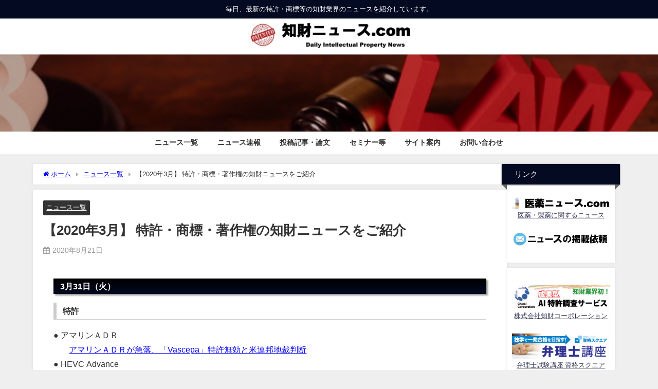

--- FILE ---
content_type: text/html; charset=UTF-8
request_url: https://chizainews.com/list-202003
body_size: 36345
content:
<!DOCTYPE html>
<html lang="ja">
<head>
<meta charset="utf-8">
<meta http-equiv="X-UA-Compatible" content="IE=edge">
<meta name="viewport" content="width=device-width, initial-scale=1" />
<title>【2020年3月】 特許・商標・著作権の知財ニュースをご紹介 | 知財ニュース.com | 特許・商標等の最新の知財ニュースを紹介</title>
<meta name="description" content="3月31日（火） 特許 ● アマリンＡＤＲアマリンＡＤＲが急落、「Vascepa」特許無効と米連邦地裁判断 ● HEVC AdvanceHEVC Advance特許プールよりライセンス可能な特許数が1">
<meta name="thumbnail" content="https://chizainews.com/wp-content/uploads/2019/06/others.jpg" /><!-- Diver OGP -->
<meta property="og:locale" content="ja_JP" />
<meta property="og:title" content="【2020年3月】 特許・商標・著作権の知財ニュースをご紹介" />
<meta property="og:description" content="3月31日（火） 特許 ● アマリンＡＤＲアマリンＡＤＲが急落、「Vascepa」特許無効と米連邦地裁判断 ● HEVC AdvanceHEVC Advance特許プールよりライセンス可能な特許数が1" />
<meta property="og:type" content="article" />
<meta property="og:url" content="https://chizainews.com/list-202003" />
<meta property="og:image" content="" />
<meta property="og:site_name" content="知財ニュース.com" />
<meta name="twitter:card" content="summary_large_image" />
<meta name="twitter:title" content="【2020年3月】 特許・商標・著作権の知財ニュースをご紹介" />
<meta name="twitter:url" content="https://chizainews.com/list-202003" />
<meta name="twitter:description" content="3月31日（火） 特許 ● アマリンＡＤＲアマリンＡＤＲが急落、「Vascepa」特許無効と米連邦地裁判断 ● HEVC AdvanceHEVC Advance特許プールよりライセンス可能な特許数が1" />
<meta name="twitter:image" content="" />
<!-- / Diver OGP -->
<link rel="canonical" href="https://chizainews.com/list-202003">
<link rel="shortcut icon" href="">
<!--[if IE]>
		<link rel="shortcut icon" href="">
<![endif]-->
<link rel="apple-touch-icon" href="" />
	<link rel="amphtml" href="https://chizainews.com/list-202003?amp=1">
<meta name='robots' content='max-image-preview' />
	<style>img:is([sizes="auto" i], [sizes^="auto," i]) { contain-intrinsic-size: 3000px 1500px }</style>
	<link rel='dns-prefetch' href='//cdnjs.cloudflare.com' />
<link rel="alternate" type="application/rss+xml" title="知財ニュース.com &raquo; フィード" href="https://chizainews.com/feed" />
<link rel="alternate" type="application/rss+xml" title="知財ニュース.com &raquo; コメントフィード" href="https://chizainews.com/comments/feed" />
<link rel="alternate" type="application/rss+xml" title="知財ニュース.com &raquo; 【2020年3月】 特許・商標・著作権の知財ニュースをご紹介 のコメントのフィード" href="https://chizainews.com/list-202003/feed" />
<link rel='stylesheet'  href='https://chizainews.com/wp-includes/css/dist/block-library/style.min.css?ver=6.7.4&#038;theme=6.0.81'  media='all'>
<style id='global-styles-inline-css' type='text/css'>
:root{--wp--preset--aspect-ratio--square: 1;--wp--preset--aspect-ratio--4-3: 4/3;--wp--preset--aspect-ratio--3-4: 3/4;--wp--preset--aspect-ratio--3-2: 3/2;--wp--preset--aspect-ratio--2-3: 2/3;--wp--preset--aspect-ratio--16-9: 16/9;--wp--preset--aspect-ratio--9-16: 9/16;--wp--preset--color--black: #000000;--wp--preset--color--cyan-bluish-gray: #abb8c3;--wp--preset--color--white: #ffffff;--wp--preset--color--pale-pink: #f78da7;--wp--preset--color--vivid-red: #cf2e2e;--wp--preset--color--luminous-vivid-orange: #ff6900;--wp--preset--color--luminous-vivid-amber: #fcb900;--wp--preset--color--light-green-cyan: #7bdcb5;--wp--preset--color--vivid-green-cyan: #00d084;--wp--preset--color--pale-cyan-blue: #8ed1fc;--wp--preset--color--vivid-cyan-blue: #0693e3;--wp--preset--color--vivid-purple: #9b51e0;--wp--preset--color--light-blue: #70b8f1;--wp--preset--color--light-red: #ff8178;--wp--preset--color--light-green: #2ac113;--wp--preset--color--light-yellow: #ffe822;--wp--preset--color--light-orange: #ffa30d;--wp--preset--color--blue: #00f;--wp--preset--color--red: #f00;--wp--preset--color--purple: #674970;--wp--preset--color--gray: #ccc;--wp--preset--gradient--vivid-cyan-blue-to-vivid-purple: linear-gradient(135deg,rgba(6,147,227,1) 0%,rgb(155,81,224) 100%);--wp--preset--gradient--light-green-cyan-to-vivid-green-cyan: linear-gradient(135deg,rgb(122,220,180) 0%,rgb(0,208,130) 100%);--wp--preset--gradient--luminous-vivid-amber-to-luminous-vivid-orange: linear-gradient(135deg,rgba(252,185,0,1) 0%,rgba(255,105,0,1) 100%);--wp--preset--gradient--luminous-vivid-orange-to-vivid-red: linear-gradient(135deg,rgba(255,105,0,1) 0%,rgb(207,46,46) 100%);--wp--preset--gradient--very-light-gray-to-cyan-bluish-gray: linear-gradient(135deg,rgb(238,238,238) 0%,rgb(169,184,195) 100%);--wp--preset--gradient--cool-to-warm-spectrum: linear-gradient(135deg,rgb(74,234,220) 0%,rgb(151,120,209) 20%,rgb(207,42,186) 40%,rgb(238,44,130) 60%,rgb(251,105,98) 80%,rgb(254,248,76) 100%);--wp--preset--gradient--blush-light-purple: linear-gradient(135deg,rgb(255,206,236) 0%,rgb(152,150,240) 100%);--wp--preset--gradient--blush-bordeaux: linear-gradient(135deg,rgb(254,205,165) 0%,rgb(254,45,45) 50%,rgb(107,0,62) 100%);--wp--preset--gradient--luminous-dusk: linear-gradient(135deg,rgb(255,203,112) 0%,rgb(199,81,192) 50%,rgb(65,88,208) 100%);--wp--preset--gradient--pale-ocean: linear-gradient(135deg,rgb(255,245,203) 0%,rgb(182,227,212) 50%,rgb(51,167,181) 100%);--wp--preset--gradient--electric-grass: linear-gradient(135deg,rgb(202,248,128) 0%,rgb(113,206,126) 100%);--wp--preset--gradient--midnight: linear-gradient(135deg,rgb(2,3,129) 0%,rgb(40,116,252) 100%);--wp--preset--font-size--small: .8em;--wp--preset--font-size--medium: 1em;--wp--preset--font-size--large: 1.2em;--wp--preset--font-size--x-large: 42px;--wp--preset--font-size--xlarge: 1.5em;--wp--preset--font-size--xxlarge: 2em;--wp--preset--spacing--20: 0.44rem;--wp--preset--spacing--30: 0.67rem;--wp--preset--spacing--40: 1rem;--wp--preset--spacing--50: 1.5rem;--wp--preset--spacing--60: 2.25rem;--wp--preset--spacing--70: 3.38rem;--wp--preset--spacing--80: 5.06rem;--wp--preset--shadow--natural: 6px 6px 9px rgba(0, 0, 0, 0.2);--wp--preset--shadow--deep: 12px 12px 50px rgba(0, 0, 0, 0.4);--wp--preset--shadow--sharp: 6px 6px 0px rgba(0, 0, 0, 0.2);--wp--preset--shadow--outlined: 6px 6px 0px -3px rgba(255, 255, 255, 1), 6px 6px rgba(0, 0, 0, 1);--wp--preset--shadow--crisp: 6px 6px 0px rgba(0, 0, 0, 1);--wp--custom--spacing--small: max(1.25rem, 5vw);--wp--custom--spacing--medium: clamp(2rem, 8vw, calc(4 * var(--wp--style--block-gap)));--wp--custom--spacing--large: clamp(4rem, 10vw, 8rem);--wp--custom--spacing--outer: var(--wp--custom--spacing--small, 1.25rem);--wp--custom--typography--font-size--huge: clamp(2.25rem, 4vw, 2.75rem);--wp--custom--typography--font-size--gigantic: clamp(2.75rem, 6vw, 3.25rem);--wp--custom--typography--font-size--colossal: clamp(3.25rem, 8vw, 6.25rem);--wp--custom--typography--line-height--tiny: 1.15;--wp--custom--typography--line-height--small: 1.2;--wp--custom--typography--line-height--medium: 1.4;--wp--custom--typography--line-height--normal: 1.6;}:root { --wp--style--global--content-size: 769px;--wp--style--global--wide-size: 1240px; }:where(body) { margin: 0; }.wp-site-blocks > .alignleft { float: left; margin-right: 2em; }.wp-site-blocks > .alignright { float: right; margin-left: 2em; }.wp-site-blocks > .aligncenter { justify-content: center; margin-left: auto; margin-right: auto; }:where(.wp-site-blocks) > * { margin-block-start: 1.5em; margin-block-end: 0; }:where(.wp-site-blocks) > :first-child { margin-block-start: 0; }:where(.wp-site-blocks) > :last-child { margin-block-end: 0; }:root { --wp--style--block-gap: 1.5em; }:root :where(.is-layout-flow) > :first-child{margin-block-start: 0;}:root :where(.is-layout-flow) > :last-child{margin-block-end: 0;}:root :where(.is-layout-flow) > *{margin-block-start: 1.5em;margin-block-end: 0;}:root :where(.is-layout-constrained) > :first-child{margin-block-start: 0;}:root :where(.is-layout-constrained) > :last-child{margin-block-end: 0;}:root :where(.is-layout-constrained) > *{margin-block-start: 1.5em;margin-block-end: 0;}:root :where(.is-layout-flex){gap: 1.5em;}:root :where(.is-layout-grid){gap: 1.5em;}.is-layout-flow > .alignleft{float: left;margin-inline-start: 0;margin-inline-end: 2em;}.is-layout-flow > .alignright{float: right;margin-inline-start: 2em;margin-inline-end: 0;}.is-layout-flow > .aligncenter{margin-left: auto !important;margin-right: auto !important;}.is-layout-constrained > .alignleft{float: left;margin-inline-start: 0;margin-inline-end: 2em;}.is-layout-constrained > .alignright{float: right;margin-inline-start: 2em;margin-inline-end: 0;}.is-layout-constrained > .aligncenter{margin-left: auto !important;margin-right: auto !important;}.is-layout-constrained > :where(:not(.alignleft):not(.alignright):not(.alignfull)){max-width: var(--wp--style--global--content-size);margin-left: auto !important;margin-right: auto !important;}.is-layout-constrained > .alignwide{max-width: var(--wp--style--global--wide-size);}body .is-layout-flex{display: flex;}.is-layout-flex{flex-wrap: wrap;align-items: center;}.is-layout-flex > :is(*, div){margin: 0;}body .is-layout-grid{display: grid;}.is-layout-grid > :is(*, div){margin: 0;}body{padding-top: 0px;padding-right: 0px;padding-bottom: 0px;padding-left: 0px;}:root :where(.wp-element-button, .wp-block-button__link){background-color: #32373c;border-width: 0;color: #fff;font-family: inherit;font-size: inherit;line-height: inherit;padding: calc(0.667em + 2px) calc(1.333em + 2px);text-decoration: none;}.has-black-color{color: var(--wp--preset--color--black) !important;}.has-cyan-bluish-gray-color{color: var(--wp--preset--color--cyan-bluish-gray) !important;}.has-white-color{color: var(--wp--preset--color--white) !important;}.has-pale-pink-color{color: var(--wp--preset--color--pale-pink) !important;}.has-vivid-red-color{color: var(--wp--preset--color--vivid-red) !important;}.has-luminous-vivid-orange-color{color: var(--wp--preset--color--luminous-vivid-orange) !important;}.has-luminous-vivid-amber-color{color: var(--wp--preset--color--luminous-vivid-amber) !important;}.has-light-green-cyan-color{color: var(--wp--preset--color--light-green-cyan) !important;}.has-vivid-green-cyan-color{color: var(--wp--preset--color--vivid-green-cyan) !important;}.has-pale-cyan-blue-color{color: var(--wp--preset--color--pale-cyan-blue) !important;}.has-vivid-cyan-blue-color{color: var(--wp--preset--color--vivid-cyan-blue) !important;}.has-vivid-purple-color{color: var(--wp--preset--color--vivid-purple) !important;}.has-light-blue-color{color: var(--wp--preset--color--light-blue) !important;}.has-light-red-color{color: var(--wp--preset--color--light-red) !important;}.has-light-green-color{color: var(--wp--preset--color--light-green) !important;}.has-light-yellow-color{color: var(--wp--preset--color--light-yellow) !important;}.has-light-orange-color{color: var(--wp--preset--color--light-orange) !important;}.has-blue-color{color: var(--wp--preset--color--blue) !important;}.has-red-color{color: var(--wp--preset--color--red) !important;}.has-purple-color{color: var(--wp--preset--color--purple) !important;}.has-gray-color{color: var(--wp--preset--color--gray) !important;}.has-black-background-color{background-color: var(--wp--preset--color--black) !important;}.has-cyan-bluish-gray-background-color{background-color: var(--wp--preset--color--cyan-bluish-gray) !important;}.has-white-background-color{background-color: var(--wp--preset--color--white) !important;}.has-pale-pink-background-color{background-color: var(--wp--preset--color--pale-pink) !important;}.has-vivid-red-background-color{background-color: var(--wp--preset--color--vivid-red) !important;}.has-luminous-vivid-orange-background-color{background-color: var(--wp--preset--color--luminous-vivid-orange) !important;}.has-luminous-vivid-amber-background-color{background-color: var(--wp--preset--color--luminous-vivid-amber) !important;}.has-light-green-cyan-background-color{background-color: var(--wp--preset--color--light-green-cyan) !important;}.has-vivid-green-cyan-background-color{background-color: var(--wp--preset--color--vivid-green-cyan) !important;}.has-pale-cyan-blue-background-color{background-color: var(--wp--preset--color--pale-cyan-blue) !important;}.has-vivid-cyan-blue-background-color{background-color: var(--wp--preset--color--vivid-cyan-blue) !important;}.has-vivid-purple-background-color{background-color: var(--wp--preset--color--vivid-purple) !important;}.has-light-blue-background-color{background-color: var(--wp--preset--color--light-blue) !important;}.has-light-red-background-color{background-color: var(--wp--preset--color--light-red) !important;}.has-light-green-background-color{background-color: var(--wp--preset--color--light-green) !important;}.has-light-yellow-background-color{background-color: var(--wp--preset--color--light-yellow) !important;}.has-light-orange-background-color{background-color: var(--wp--preset--color--light-orange) !important;}.has-blue-background-color{background-color: var(--wp--preset--color--blue) !important;}.has-red-background-color{background-color: var(--wp--preset--color--red) !important;}.has-purple-background-color{background-color: var(--wp--preset--color--purple) !important;}.has-gray-background-color{background-color: var(--wp--preset--color--gray) !important;}.has-black-border-color{border-color: var(--wp--preset--color--black) !important;}.has-cyan-bluish-gray-border-color{border-color: var(--wp--preset--color--cyan-bluish-gray) !important;}.has-white-border-color{border-color: var(--wp--preset--color--white) !important;}.has-pale-pink-border-color{border-color: var(--wp--preset--color--pale-pink) !important;}.has-vivid-red-border-color{border-color: var(--wp--preset--color--vivid-red) !important;}.has-luminous-vivid-orange-border-color{border-color: var(--wp--preset--color--luminous-vivid-orange) !important;}.has-luminous-vivid-amber-border-color{border-color: var(--wp--preset--color--luminous-vivid-amber) !important;}.has-light-green-cyan-border-color{border-color: var(--wp--preset--color--light-green-cyan) !important;}.has-vivid-green-cyan-border-color{border-color: var(--wp--preset--color--vivid-green-cyan) !important;}.has-pale-cyan-blue-border-color{border-color: var(--wp--preset--color--pale-cyan-blue) !important;}.has-vivid-cyan-blue-border-color{border-color: var(--wp--preset--color--vivid-cyan-blue) !important;}.has-vivid-purple-border-color{border-color: var(--wp--preset--color--vivid-purple) !important;}.has-light-blue-border-color{border-color: var(--wp--preset--color--light-blue) !important;}.has-light-red-border-color{border-color: var(--wp--preset--color--light-red) !important;}.has-light-green-border-color{border-color: var(--wp--preset--color--light-green) !important;}.has-light-yellow-border-color{border-color: var(--wp--preset--color--light-yellow) !important;}.has-light-orange-border-color{border-color: var(--wp--preset--color--light-orange) !important;}.has-blue-border-color{border-color: var(--wp--preset--color--blue) !important;}.has-red-border-color{border-color: var(--wp--preset--color--red) !important;}.has-purple-border-color{border-color: var(--wp--preset--color--purple) !important;}.has-gray-border-color{border-color: var(--wp--preset--color--gray) !important;}.has-vivid-cyan-blue-to-vivid-purple-gradient-background{background: var(--wp--preset--gradient--vivid-cyan-blue-to-vivid-purple) !important;}.has-light-green-cyan-to-vivid-green-cyan-gradient-background{background: var(--wp--preset--gradient--light-green-cyan-to-vivid-green-cyan) !important;}.has-luminous-vivid-amber-to-luminous-vivid-orange-gradient-background{background: var(--wp--preset--gradient--luminous-vivid-amber-to-luminous-vivid-orange) !important;}.has-luminous-vivid-orange-to-vivid-red-gradient-background{background: var(--wp--preset--gradient--luminous-vivid-orange-to-vivid-red) !important;}.has-very-light-gray-to-cyan-bluish-gray-gradient-background{background: var(--wp--preset--gradient--very-light-gray-to-cyan-bluish-gray) !important;}.has-cool-to-warm-spectrum-gradient-background{background: var(--wp--preset--gradient--cool-to-warm-spectrum) !important;}.has-blush-light-purple-gradient-background{background: var(--wp--preset--gradient--blush-light-purple) !important;}.has-blush-bordeaux-gradient-background{background: var(--wp--preset--gradient--blush-bordeaux) !important;}.has-luminous-dusk-gradient-background{background: var(--wp--preset--gradient--luminous-dusk) !important;}.has-pale-ocean-gradient-background{background: var(--wp--preset--gradient--pale-ocean) !important;}.has-electric-grass-gradient-background{background: var(--wp--preset--gradient--electric-grass) !important;}.has-midnight-gradient-background{background: var(--wp--preset--gradient--midnight) !important;}.has-small-font-size{font-size: var(--wp--preset--font-size--small) !important;}.has-medium-font-size{font-size: var(--wp--preset--font-size--medium) !important;}.has-large-font-size{font-size: var(--wp--preset--font-size--large) !important;}.has-x-large-font-size{font-size: var(--wp--preset--font-size--x-large) !important;}.has-xlarge-font-size{font-size: var(--wp--preset--font-size--xlarge) !important;}.has-xxlarge-font-size{font-size: var(--wp--preset--font-size--xxlarge) !important;}
:root :where(.wp-block-pullquote){font-size: 1.5em;line-height: 1.6;}
:root :where(.wp-block-group-is-layout-flow) > :first-child{margin-block-start: 0;}:root :where(.wp-block-group-is-layout-flow) > :last-child{margin-block-end: 0;}:root :where(.wp-block-group-is-layout-flow) > *{margin-block-start: 0;margin-block-end: 0;}:root :where(.wp-block-group-is-layout-constrained) > :first-child{margin-block-start: 0;}:root :where(.wp-block-group-is-layout-constrained) > :last-child{margin-block-end: 0;}:root :where(.wp-block-group-is-layout-constrained) > *{margin-block-start: 0;margin-block-end: 0;}:root :where(.wp-block-group-is-layout-flex){gap: 0;}:root :where(.wp-block-group-is-layout-grid){gap: 0;}
</style>
<link rel='stylesheet'  href='https://chizainews.com/wp-content/plugins/contact-form-7/includes/css/styles.css?ver=6.0.3&#038;theme=6.0.81'  media='all'>
<link rel='stylesheet'  href='https://chizainews.com/wp-content/plugins/contact-form-7-add-confirm/includes/css/styles.css?ver=5.1-20210324&#038;theme=6.0.81'  media='all'>
<link rel='stylesheet'  href='https://chizainews.com/wp-content/plugins/rss-antenna-site/rss-antenna-site.css?ver=2.5.0&#038;theme=6.0.81'  media='all'>
<link rel='stylesheet'  href='https://chizainews.com/wp-content/plugins/rss-antenna/rss-antenna.css?ver=2.2.0&#038;theme=6.0.81'  media='all'>
<link rel='stylesheet'  href='https://chizainews.com/wp-content/themes/diver/css/style.min.css?ver=6.7.4&#038;theme=6.0.81'  media='all'>
<link rel='stylesheet'  href='https://chizainews.com/wp-content/themes/diver_child/style.css?theme=6.0.81'  media='all'>
<link rel='stylesheet'  href='https://cdnjs.cloudflare.com/ajax/libs/jquery.mb.YTPlayer/3.2.9/css/jquery.mb.YTPlayer.min.css'  media='all'>
<link rel='stylesheet'  href='https://chizainews.com/wp-content/plugins/easy-fancybox/fancybox/1.5.4/jquery.fancybox.min.css?ver=6.7.4&#038;theme=6.0.81'  media='screen'>
<link rel='stylesheet'  href='https://chizainews.com/wp-content/tablepress-combined.min.css?ver=41&#038;theme=6.0.81'  media='all'>
<link rel='stylesheet'  href='https://chizainews.com/wp-content/plugins/tablepress-responsive-tables/css/tablepress-responsive.min.css?ver=1.8&#038;theme=6.0.81'  media='all'>
<script type="text/javascript"src="https://chizainews.com/wp-includes/js/jquery/jquery.min.js?ver=3.7.1&amp;theme=6.0.81" id="jquery-core-js"></script>
<script type="text/javascript"src="https://chizainews.com/wp-includes/js/jquery/jquery-migrate.min.js?ver=3.4.1&amp;theme=6.0.81" id="jquery-migrate-js"></script>
<link rel="https://api.w.org/" href="https://chizainews.com/wp-json/" /><link rel="alternate" title="JSON" type="application/json" href="https://chizainews.com/wp-json/wp/v2/posts/6924" /><link rel="EditURI" type="application/rsd+xml" title="RSD" href="https://chizainews.com/xmlrpc.php?rsd" />
<meta name="generator" content="WordPress 6.7.4" />
<link rel='shortlink' href='https://chizainews.com/?p=6924' />
<link rel="alternate" title="oEmbed (JSON)" type="application/json+oembed" href="https://chizainews.com/wp-json/oembed/1.0/embed?url=https%3A%2F%2Fchizainews.com%2Flist-202003" />
<link rel="alternate" title="oEmbed (XML)" type="text/xml+oembed" href="https://chizainews.com/wp-json/oembed/1.0/embed?url=https%3A%2F%2Fchizainews.com%2Flist-202003&#038;format=xml" />
             <style>
             #top{
				 											position:fixed;
bottom:4px;
right:10px;
cursor:pointer;
opacity:0.8;
z-index:99999				}
		#top:hover{
			position:fixed;
bottom:4px;
right:10px;
cursor:pointer;
opacity:1.0;
z-index:99999		}
             </style>
             
			       <script>
      (function(i,s,o,g,r,a,m){i['GoogleAnalyticsObject']=r;i[r]=i[r]||function(){(i[r].q=i[r].q||[]).push(arguments)},i[r].l=1*new Date();a=s.createElement(o),m=s.getElementsByTagName(o)[0];a.async=1;a.src=g;m.parentNode.insertBefore(a,m)})(window,document,'script','//www.google-analytics.com/analytics.js','ga');ga('create',"UA-90617750-2",'auto');ga('send','pageview');</script>
      <script type="application/ld+json" class="json-ld">[
    {
        "@context": "https://schema.org",
        "@type": "BlogPosting",
        "mainEntityOfPage": {
            "@type": "WebPage",
            "@id": "https://chizainews.com/list-202003"
        },
        "headline": "【2020年3月】 特許・商標・著作権の知財ニュースをご紹介",
        "image": [
            "https://chizainews.com/wp-content/uploads/2019/06/others.jpg",
            "https://chizainews.com/wp-content/uploads/2019/06/others-300x300.jpg",
            "https://chizainews.com/wp-content/uploads/2019/06/others-150x150.jpg"
        ],
        "description": "3月31日（火） 特許 ● アマリンＡＤＲアマリンＡＤＲが急落、「Vascepa」特許無効と米連邦地裁判断 ● HEVC AdvanceHEVC Advance特許プールよりライセンス可能な特許数が1",
        "datePublished": "2020-08-21T02:23:45+09:00",
        "dateModified": "2021-06-13T00:21:36+09:00",
        "articleSection": [
            "ニュース一覧"
        ],
        "author": {
            "@type": "Person",
            "name": "chizainews",
            "url": "https://chizainews.com/author/ipcom2017"
        },
        "publisher": {
            "@context": "http://schema.org",
            "@type": "Organization",
            "name": "知財ニュース.com",
            "description": "毎日、最新の特許・商標等の知財業界のニュースを紹介しています。",
            "logo": {
                "@type": "ImageObject",
                "url": "https://chizainews.com/wp-content/uploads/2017/06/title_chizai.jpg"
            }
        }
    }
]</script>
<style>body{background-image:url('');}</style> <style> #onlynav ul ul,#nav_fixed #nav ul ul,.header-logo #nav ul ul {visibility:hidden;opacity:0;transition:.2s ease-in-out;transform:translateY(-20px);}#onlynav ul li:hover > ul,#nav_fixed #nav ul li:hover > ul,.header-logo #nav ul li:hover > ul{visibility:visible;opacity:1;transform:translateY(0);}</style><style>body{background-color:#efefef;color:#333333;}:where(a){color:#333355;}:where(a):hover{color:#6495ED}:where(.content){color:#000;}:where(.content) a{color:#3502ed;}:where(.content) a:hover{color:#919fbc;}.header-wrap,#header ul.sub-menu, #header ul.children,#scrollnav,.description_sp{background:#ffffff;color:#333333}.header-wrap a,#scrollnav a,div.logo_title{color:#8224e3;}.header-wrap a:hover,div.logo_title:hover{color:#dd3333}.drawer-nav-btn span{background-color:#8224e3;}.drawer-nav-btn:before,.drawer-nav-btn:after {border-color:#8224e3;}#scrollnav ul li a{background:rgba(255,255,255,.8);color:#505050}.header_small_menu{background:#030a21;color:#fff}.header_small_menu a{color:#fff}.header_small_menu a:hover{color:#6495ED}#nav_fixed.fixed, #nav_fixed #nav ul ul{background:#ffffff;color:#333333}#nav_fixed.fixed a,#nav_fixed .logo_title{color:#333355}#nav_fixed.fixed a:hover{color:#8224e3}#nav_fixed .drawer-nav-btn:before,#nav_fixed .drawer-nav-btn:after{border-color:#333355;}#nav_fixed .drawer-nav-btn span{background-color:#333355;}#onlynav{background:#fff;color:#333}#onlynav ul li a{color:#333}#onlynav ul ul.sub-menu{background:#fff}#onlynav div > ul > li > a:before{border-color:#333}#onlynav ul > li:hover > a:hover,#onlynav ul>li:hover>a,#onlynav ul>li:hover li:hover>a,#onlynav ul li:hover ul li ul li:hover > a{background:#5d8ac1;color:#fff}#onlynav ul li ul li ul:before{border-left-color:#fff}#onlynav ul li:last-child ul li ul:before{border-right-color:#fff}#bigfooter{background:#fff;color:#333333}#bigfooter a{color:#333355}#bigfooter a:hover{color:#6495ED}#footer{background:#fff;color:#999}#footer a{color:#333355}#footer a:hover{color:#6495ED}#sidebar .widget{background:#fff;color:#333;}#sidebar .widget a{color:#333355;}#sidebar .widget a:hover{color:#6495ED;}.post-box-contents,#main-wrap #pickup_posts_container img,.hentry, #single-main .post-sub,.navigation,.single_thumbnail,.in_loop,#breadcrumb,.pickup-cat-list,.maintop-widget, .mainbottom-widget,#share_plz,.sticky-post-box,.catpage_content_wrap,.cat-post-main{background:#fff;}.post-box{border-color:#eee;}.drawer_content_title,.searchbox_content_title{background:#eee;color:#333;}.drawer-nav,#header_search{background:#fff}.drawer-nav,.drawer-nav a,#header_search,#header_search a{color:#000}#footer_sticky_menu{background:rgba(255,255,255,.8)}.footermenu_col{background:rgba(255,255,255,.8);color:#333;}a.page-numbers{background:#afafaf;color:#fff;}.pagination .current{background:#607d8b;color:#fff;}</style><style>@media screen and (min-width:1201px){#main-wrap,.header-wrap .header-logo,.header_small_content,.bigfooter_wrap,.footer_content,.container_top_widget,.container_bottom_widget{width:90%;}}@media screen and (max-width:1200px){ #main-wrap,.header-wrap .header-logo, .header_small_content, .bigfooter_wrap,.footer_content, .container_top_widget, .container_bottom_widget{width:96%;}}@media screen and (max-width:768px){#main-wrap,.header-wrap .header-logo,.header_small_content,.bigfooter_wrap,.footer_content,.container_top_widget,.container_bottom_widget{width:100%;}}@media screen and (min-width:960px){#sidebar {width:210px;}}</style><style>@media screen and (min-width:1201px){#main-wrap{width:90%;}}@media screen and (max-width:1200px){ #main-wrap{width:96%;}}</style><style type="text/css" id="diver-custom-heading-css">.content h2:where(:not([class])),:where(.is-editor-blocks) :where(.content) h2:not(.sc_heading){color:#000000;background-color:#ffffff;text-align:left;border-radius:5px;}.content h5:where(:not([class])),:where(.is-editor-blocks) :where(.content) h5:not(.sc_heading){color:#000;}</style><link rel="icon" href="https://chizainews.com/wp-content/uploads/2019/03/icon-ip-120x120.jpg" sizes="32x32" />
<link rel="icon" href="https://chizainews.com/wp-content/uploads/2019/03/icon-ip.jpg" sizes="192x192" />
<link rel="apple-touch-icon" href="https://chizainews.com/wp-content/uploads/2019/03/icon-ip.jpg" />
<meta name="msapplication-TileImage" content="https://chizainews.com/wp-content/uploads/2019/03/icon-ip.jpg" />
		<style type="text/css" id="wp-custom-css">
			
/*カスタムh1*/
.customh1 {
    margin: 0 0 1.1em;
    padding-top: 0.5em;
    padding-bottom: 0.4em;
    padding-left: 1em;
    font-size: 15px;
    font-weight: bold;
	background: -webkit-linear-gradient(top, #000 0%, #030a21 100%);
	background: linear-gradient(to bottom, #000 0%, #030a21 100%);
	color: #fff;
    box-shadow: 3px 3px 3px rgba(0,0,0,0.4);
    -moz-box-shadow: 3px 3px 3px rgba(0,0,0,0.4);
    -webkit-box-shadow: 3px 3px 3px rgba(0,0,0,0.4);
    -o-box-shadow: 3px 3px 3px rgba(0,0,0,0.4);
    -ms-box-shadow: 3px 3px 3px rgba(0,0,0,0.4);
}

/*カスタムh3*/
.customh3 {
    margin: 0 0 1.1em;
    padding: 0.8em;
    font-size: 1em;
    font-weight: bold;
    line-height: 4px;
	background: -webkit-linear-gradient(top, #000 0%, #030a21 100%);
	background: linear-gradient(to bottom, #000 0%, #030a21 100%);
	color: #fff;
    box-shadow: 3px 3px 3px rgba(0,0,0,0.4);
    -moz-box-shadow: 3px 3px 3px rgba(0,0,0,0.4);
    -webkit-box-shadow: 3px 3px 3px rgba(0,0,0,0.4);
    -o-box-shadow: 3px 3px 3px rgba(0,0,0,0.4);
    -ms-box-shadow: 3px 3px 3px rgba(0,0,0,0.4);
}

/*カスタムh4*/
.customh4 {
	padding: .1em 0 .1em .75em;
    font-size: 1em;
    font-weight: bold;
	border-left: 6px solid #ccc;
    border-bottom: 1px solid #ccc;
}

/*カスタムh5*/
.customh5 {
    font-weight: bold;
}

/*カスタムh7*/
.customh7 {
	padding: 1em 0 0 0;
}

/*カスタムh10*/
.customh10 {
	padding-top: 0.3em;
	padding-bottom: 1.7em;
	font-size: 15px;
	font-weight: normal;
  line-height: 180%;
}

/*カスタムh2r*/
.customh2r {
font-size: 15px;
line-height: 1.8;
}

/*カスタムスパン1*/
.customs1 {
	margin-right: 1.9em;
}

/*画像*/
.box {
	display: inline;
}

/*テーブルプレス*/
.tablepress {
line-height: 1.8;
font-size: 95%;
}

img{
-webkit-backface-visibility: hidden;
}

/*パンくずリスト非表示*/
#single_meta li {
	display:none;
}
#single_meta {
	display:none;
}

/*訪問後のリンク色*/
a:visited { 
color:#15127a;
text-decoration:underline; 
}

/*h1の文字サイズを小さく*/
h1{margin-bottom:10px;font-size:1.6em;line-height:1.5;font-weight:600}
/*ページタイトルの幅を小さく*/
.page_title{padding:5px 25px;font-weight:normal;border-bottom:1px solid #eee;margin-bottom:0;background:#fff}

/*h2の文字サイズと幅を小さく*/
h2{position:relative;background-color:#607d8b;color:#fff;padding:0.1em 0em;font-size:1em;font-weight: normal;margin:0em 0 0em;line-height:1.7}

/*h3の文字サイズと幅を小さく*/
h3{position:relative;background-color:#607d8b;color:#fff;padding:0.1em 0em;font-size:1em;font-weight: normal;margin:0em 0 0em;line-height:1.7}

/*h4の文字サイズと幅を小さく*/
h4{padding:0.1em 0em;font-size:1em;font-weight: normal;margin:0 0 0}

@media screen and (max-width: 959px){
#main,#single-main, #page-main {
    margin-right: -220px !important;
    padding-right: 220px !important;
}
#sidebar {
    width: 210px;
}
}

@media screen and (max-width: 799px){
#main,#single-main, #page-main {
    margin: 0!important;
    padding: 0 .5em!important;
}
#sidebar {
width:100% !important;
}
}

/*サイドバー*/
.widgettitle{
	position:relative;
	font-size:15px;
	margin:-10px;
	margin-bottom:10px
		</style>
		
<script src="https://www.youtube.com/iframe_api"></script>

</head>
<body itemscope="itemscope" itemtype="http://schema.org/WebPage" class="post-template-default single single-post postid-6924 single-format-standard wp-embed-responsive  l-sidebar-right">

<div id="container">
<!-- header -->
	<!-- lpページでは表示しない -->
	<div id="header" class="clearfix">
					<header class="header-wrap" role="banner" itemscope="itemscope" itemtype="http://schema.org/WPHeader">
			<div class="header_small_menu clearfix">
		<div class="header_small_content">
			<div id="description">毎日、最新の特許・商標等の知財業界のニュースを紹介しています。</div>
			<nav class="header_small_menu_right" role="navigation" itemscope="itemscope" itemtype="http://scheme.org/SiteNavigationElement">
							</nav>
		</div>
	</div>

			<div class="header-logo clearfix">
				<!-- 	<button type="button" class="drawer-toggle drawer-hamburger">
	  <span class="sr-only">toggle navigation</span>
	  <span class="drawer-hamburger-icon"></span>
	</button> -->

	<div class="drawer-nav-btn-wrap"><span class="drawer-nav-btn"><span></span></span></div>



				<!-- /Navigation -->

								<div id="logo">
										<a href="https://chizainews.com/">
						
															<img src="https://chizainews.com/wp-content/uploads/2017/06/title_chizai.jpg" alt="知財ニュース.com" width="305" height="52">
							
											</a>
				</div>
							</div>
		</header>
		<nav id="scrollnav" role="navigation" itemscope="itemscope" itemtype="http://scheme.org/SiteNavigationElement">
			<div class="menu-%e3%83%a1%e3%83%8b%e3%83%a5%e3%83%bc5-container"><ul id="scroll-menu"><li id="menu-item-6262" class="menu-item menu-item-type-post_type menu-item-object-page menu-item-home menu-item-6262"><a href="https://chizainews.com/">ニュース一覧</a></li>
<li id="menu-item-6263" class="menu-item menu-item-type-post_type menu-item-object-page menu-item-6263"><a href="https://chizainews.com/news-now">ニュース速報</a></li>
<li id="menu-item-8414" class="menu-item menu-item-type-post_type menu-item-object-page menu-item-8414"><a href="https://chizainews.com/articles">投稿記事・論文</a></li>
<li id="menu-item-6265" class="menu-item menu-item-type-post_type menu-item-object-page menu-item-6265"><a href="https://chizainews.com/skip">知財のご相談</a></li>
<li id="menu-item-6547" class="menu-item menu-item-type-post_type menu-item-object-page menu-item-6547"><a href="https://chizainews.com/seminar">セミナーのご案内</a></li>
<li id="menu-item-6266" class="menu-item menu-item-type-post_type menu-item-object-page menu-item-6266"><a href="https://chizainews.com/information">サイト案内</a></li>
<li id="menu-item-6267" class="menu-item menu-item-type-post_type menu-item-object-page menu-item-6267"><a href="https://chizainews.com/contact">お問い合わせ</a></li>
</ul></div>		</nav>
		
		<div id="nav_fixed">
		<div class="header-logo clearfix">
			<!-- Navigation -->
			<!-- 	<button type="button" class="drawer-toggle drawer-hamburger">
	  <span class="sr-only">toggle navigation</span>
	  <span class="drawer-hamburger-icon"></span>
	</button> -->

	<div class="drawer-nav-btn-wrap"><span class="drawer-nav-btn"><span></span></span></div>



			<!-- /Navigation -->
			<div class="logo clearfix">
				<a href="https://chizainews.com/">
					
													<img src="https://chizainews.com/wp-content/uploads/2017/06/title_chizai.jpg" alt="知財ニュース.com" width="305" height="52">
													
									</a>
			</div>
					<nav id="nav" role="navigation" itemscope="itemscope" itemtype="http://scheme.org/SiteNavigationElement">
				<div class="menu-%e3%83%a1%e3%83%8b%e3%83%a5%e3%83%bc1-container"><ul id="fixnavul" class="menu"><li id="menu-item-165" class="menu-item menu-item-type-post_type menu-item-object-page menu-item-home menu-item-165"><a href="https://chizainews.com/">ニュース一覧</a></li>
<li id="menu-item-3258" class="menu-item menu-item-type-post_type menu-item-object-page menu-item-3258"><a href="https://chizainews.com/news-now">ニュース速報</a></li>
<li id="menu-item-8413" class="menu-item menu-item-type-post_type menu-item-object-page menu-item-has-children menu-item-8413"><a href="https://chizainews.com/articles">投稿記事・論文</a>
<ul class="sub-menu">
	<li id="menu-item-10150" class="menu-item menu-item-type-post_type menu-item-object-page menu-item-10150"><a href="https://chizainews.com/ai-analysis-of-chinese-market">中国市場調査</a></li>
	<li id="menu-item-9185" class="menu-item menu-item-type-post_type menu-item-object-page menu-item-9185"><a href="https://chizainews.com/analysis-of-technologies">世界特許解析</a></li>
	<li id="menu-item-9184" class="menu-item menu-item-type-post_type menu-item-object-page menu-item-9184"><a href="https://chizainews.com/patent-firm-ranking">特許事務所ランキング</a></li>
	<li id="menu-item-9321" class="menu-item menu-item-type-post_type menu-item-object-page menu-item-9321"><a href="https://chizainews.com/patent-applicant-ranking">特許出願人ランキング</a></li>
</ul>
</li>
<li id="menu-item-1597" class="menu-item menu-item-type-post_type menu-item-object-page menu-item-has-children menu-item-1597"><a href="https://chizainews.com/seminar">セミナー等</a>
<ul class="sub-menu">
	<li id="menu-item-2439" class="menu-item menu-item-type-post_type menu-item-object-page menu-item-2439"><a href="https://chizainews.com/recruit">知財 求人情報</a></li>
	<li id="menu-item-183" class="menu-item menu-item-type-post_type menu-item-object-page menu-item-183"><a href="https://chizainews.com/ip-law-firm">特許事務所等</a></li>
	<li id="menu-item-1025" class="menu-item menu-item-type-post_type menu-item-object-page menu-item-1025"><a href="https://chizainews.com/book">新刊書籍</a></li>
	<li id="menu-item-2475" class="menu-item menu-item-type-post_type menu-item-object-page menu-item-has-children menu-item-2475"><a href="https://chizainews.com/appeal">異議申立等</a>
	<ul class="sub-menu">
		<li id="menu-item-867" class="menu-item menu-item-type-post_type menu-item-object-page menu-item-867"><a href="https://chizainews.com/appeal/opposition">異議申立</a></li>
		<li id="menu-item-2874" class="menu-item menu-item-type-post_type menu-item-object-page menu-item-2874"><a href="https://chizainews.com/appeal/opposition-decision">異議の結果</a></li>
		<li id="menu-item-869" class="menu-item menu-item-type-post_type menu-item-object-page menu-item-869"><a href="https://chizainews.com/appeal/invalidation-trial">無効審判</a></li>
		<li id="menu-item-2883" class="menu-item menu-item-type-post_type menu-item-object-page menu-item-2883"><a href="https://chizainews.com/appeal/invalidation-trial-decision">無効審判の結果</a></li>
		<li id="menu-item-865" class="menu-item menu-item-type-post_type menu-item-object-page menu-item-865"><a href="https://chizainews.com/appeal/hantei">判定</a></li>
		<li id="menu-item-4583" class="menu-item menu-item-type-post_type menu-item-object-page menu-item-4583"><a href="https://chizainews.com/court">判決</a></li>
	</ul>
</li>
</ul>
</li>
<li id="menu-item-184" class="menu-item menu-item-type-post_type menu-item-object-page menu-item-184"><a href="https://chizainews.com/information">サイト案内</a></li>
<li id="menu-item-178" class="menu-item menu-item-type-post_type menu-item-object-page menu-item-has-children menu-item-178"><a href="https://chizainews.com/contact">お問い合わせ</a>
<ul class="sub-menu">
	<li id="menu-item-5220" class="menu-item menu-item-type-post_type menu-item-object-page menu-item-5220"><a href="https://chizainews.com/skip">知財のご相談</a></li>
</ul>
</li>
</ul></div>			</nav>
				</div>
	</div>
		<div class="diver_firstview_mov custom fadeIn animated" style="height:150px;background-image:url(https://chizainews.com/wp-content/uploads/2019/06/phone_wood.jpg)"><div class="firstview_video_wrap"><video playsinline muted autoplay loop class="diver_firstview-video" style="background-color: rgb(0, 0, 0); object-position: center center; object-fit: cover; width: 100%; height: auto;"><source src="https://chizainews.com/wp-content/uploads/2019/06/top_movie.mov"></video><div class="diver_firstview_mov_cover dark"></div></div><div class="firstview_content"></div></div>					<nav id="onlynav" class="onlynav" role="navigation" itemscope="itemscope" itemtype="http://scheme.org/SiteNavigationElement">
				<div class="menu-%e3%83%a1%e3%83%8b%e3%83%a5%e3%83%bc1-container"><ul id="onlynavul" class="menu"><li class="menu-item menu-item-type-post_type menu-item-object-page menu-item-home menu-item-165"><a href="https://chizainews.com/">ニュース一覧</a></li>
<li class="menu-item menu-item-type-post_type menu-item-object-page menu-item-3258"><a href="https://chizainews.com/news-now">ニュース速報</a></li>
<li class="menu-item menu-item-type-post_type menu-item-object-page menu-item-has-children menu-item-8413"><a href="https://chizainews.com/articles">投稿記事・論文</a>
<ul class="sub-menu">
	<li class="menu-item menu-item-type-post_type menu-item-object-page menu-item-10150"><a href="https://chizainews.com/ai-analysis-of-chinese-market">中国市場調査</a></li>
	<li class="menu-item menu-item-type-post_type menu-item-object-page menu-item-9185"><a href="https://chizainews.com/analysis-of-technologies">世界特許解析</a></li>
	<li class="menu-item menu-item-type-post_type menu-item-object-page menu-item-9184"><a href="https://chizainews.com/patent-firm-ranking">特許事務所ランキング</a></li>
	<li class="menu-item menu-item-type-post_type menu-item-object-page menu-item-9321"><a href="https://chizainews.com/patent-applicant-ranking">特許出願人ランキング</a></li>
</ul>
</li>
<li class="menu-item menu-item-type-post_type menu-item-object-page menu-item-has-children menu-item-1597"><a href="https://chizainews.com/seminar">セミナー等</a>
<ul class="sub-menu">
	<li class="menu-item menu-item-type-post_type menu-item-object-page menu-item-2439"><a href="https://chizainews.com/recruit">知財 求人情報</a></li>
	<li class="menu-item menu-item-type-post_type menu-item-object-page menu-item-183"><a href="https://chizainews.com/ip-law-firm">特許事務所等</a></li>
	<li class="menu-item menu-item-type-post_type menu-item-object-page menu-item-1025"><a href="https://chizainews.com/book">新刊書籍</a></li>
	<li class="menu-item menu-item-type-post_type menu-item-object-page menu-item-has-children menu-item-2475"><a href="https://chizainews.com/appeal">異議申立等</a>
	<ul class="sub-menu">
		<li class="menu-item menu-item-type-post_type menu-item-object-page menu-item-867"><a href="https://chizainews.com/appeal/opposition">異議申立</a></li>
		<li class="menu-item menu-item-type-post_type menu-item-object-page menu-item-2874"><a href="https://chizainews.com/appeal/opposition-decision">異議の結果</a></li>
		<li class="menu-item menu-item-type-post_type menu-item-object-page menu-item-869"><a href="https://chizainews.com/appeal/invalidation-trial">無効審判</a></li>
		<li class="menu-item menu-item-type-post_type menu-item-object-page menu-item-2883"><a href="https://chizainews.com/appeal/invalidation-trial-decision">無効審判の結果</a></li>
		<li class="menu-item menu-item-type-post_type menu-item-object-page menu-item-865"><a href="https://chizainews.com/appeal/hantei">判定</a></li>
		<li class="menu-item menu-item-type-post_type menu-item-object-page menu-item-4583"><a href="https://chizainews.com/court">判決</a></li>
	</ul>
</li>
</ul>
</li>
<li class="menu-item menu-item-type-post_type menu-item-object-page menu-item-184"><a href="https://chizainews.com/information">サイト案内</a></li>
<li class="menu-item menu-item-type-post_type menu-item-object-page menu-item-has-children menu-item-178"><a href="https://chizainews.com/contact">お問い合わせ</a>
<ul class="sub-menu">
	<li class="menu-item menu-item-type-post_type menu-item-object-page menu-item-5220"><a href="https://chizainews.com/skip">知財のご相談</a></li>
</ul>
</li>
</ul></div>			</nav>
					</div>
	<div class="d_sp">
		</div>
	
	<div id="main-wrap">
	<!-- main -->
		<div class="l-main-container">
		<main id="single-main"  style="margin-right:-230px;padding-right:230px;" role="main">
					
								<div id="breadcrumb"><ul itemscope itemtype="http://schema.org/BreadcrumbList"><li itemprop="itemListElement" itemscope itemtype="http://schema.org/ListItem"><a href="https://chizainews.com/" itemprop="item"><span itemprop="name"><i class="fa fa-home" aria-hidden="true"></i> ホーム</span></a><meta itemprop="position" content="1" /></li><li itemprop="itemListElement" itemscope itemtype="http://schema.org/ListItem"><a href="https://chizainews.com/category/%e3%83%8b%e3%83%a5%e3%83%bc%e3%82%b9%e4%b8%80%e8%a6%a7" itemprop="item"><span itemprop="name">ニュース一覧</span></a><meta itemprop="position" content="2" /></li><li itemprop="itemListElement" itemscope itemtype="http://schema.org/ListItem"><span itemprop="name">【2020年3月】 特許・商標・著作権の知財ニュースをご紹介</span><meta itemprop="position" content="3" /></li></ul></div> 
					<div id="content_area" class="fadeIn animated">
												<article id="post-6924" class="post-6924 post type-post status-publish format-standard hentry category-10">
							<header>
								<div class="post-meta clearfix">
									<div class="cat-tag">
																					<div class="single-post-category" style="background:"><a href="https://chizainews.com/category/%e3%83%8b%e3%83%a5%e3%83%bc%e3%82%b9%e4%b8%80%e8%a6%a7" rel="category tag">ニュース一覧</a></div>
																													</div>

									<h1 class="single-post-title entry-title">【2020年3月】 特許・商標・著作権の知財ニュースをご紹介</h1>
									<div class="post-meta-bottom">
																												<time class="single-post-date published updated" datetime="2020-08-21"><i class="fa fa-calendar" aria-hidden="true"></i>2020年8月21日</time>
																											
									</div>
																	</div>
								    
    							</header>
							<section class="single-post-main">
																		

									<div class="content">
																		<div class="customh3">3月31日（火）</div>
<div class="customh4">特許</div>
<div class="customh7">● アマリンＡＤＲ<br /><span class="customs1"></span><a href="https://headlines.yahoo.co.jp/hl?a=20200331-18506263-bloom_st-bus_all" target="_self" rel="noopener noreferrer">アマリンＡＤＲが急落、「Vascepa」特許無効と米連邦地裁判断</a></div>
<div>● HEVC Advance<br /><span class="customs1"></span><a href="https://www.minyu-net.com/prwire/PR202003318668.php" target="_self" rel="noopener noreferrer">HEVC Advance特許プールよりライセンス可能な特許数が1万件の大台を突破 － 東芝がライセンサーとして特許プールへ加入したと発表</a></div>
<div class="su-spacer" style="height:40px"></div>
<div class="customh4">商標</div>
<div class="customh7">● 地域団体商標<br /><span class="customs1"></span><a href="https://www.hkd.meti.go.jp/hokip/20200331/index.htm" target="_self" rel="noopener noreferrer">地域団体商標ガイドブック 地域ブランド10の成功物語を発行しました</a></div>
<div class="su-spacer" style="height:40px"></div>
<div class="customh4">著作権</div>
<div class="customh7">● AIコンテンツ<br /><span class="customs1"></span><a href="https://headlines.yahoo.co.jp/article?a=20200331-00033272-forbes-sci" target="_self" rel="noopener noreferrer">中国でAIコンテンツに著作権を認める判例　今後に期待と懸念</a></div>
<div>● 博報堂<br /><span class="customs1"></span><a href="https://www.nikkei.com/article/DGXMZO57436200R30C20A3000000/" target="_self" rel="noopener noreferrer">博報堂、ブロックチェーン技術で著作権を保護</a></div>
<div class="su-spacer" style="height:40px"></div>
<div class="customh4">知財一般</div>
<div class="customh7">● ＡＩ<br /><span class="customs1"></span><a href="https://prtimes.jp/main/html/rd/p/000000781.000032407.html" target="_self" rel="noopener noreferrer">「ＡＩ開発の法律知識と契約書作成のポイント」と題して西村あさひ法律事務所　パートナー・ニューヨーク州弁護士　福岡　真之介氏のセミナーを５月１１日（月）にＳＳＫセミナールームにて開催!!</a></div>
<div>● ステータスレポート<br /><span class="customs1"></span><a href="https://www.meti.go.jp/press/2019/03/20200331014/20200331014.html" target="_self" rel="noopener noreferrer">特許庁ステータスレポート2020を取りまとめました</a></div>
<div>● 特許庁・新着<br /><span class="customs1"></span><a href="https://www.meti.go.jp/press/2019/03/20200331014/20200331014.html" target="_self" rel="noopener noreferrer">特許庁ステータスレポート2020を取りまとめました（経済産業省のページへ）</a></div>
<div><span class="customs1"></span><a href="https://www.jpo.go.jp/resources/report/statusreport/2020/index.html" target="_self" rel="noopener noreferrer">特許庁ステータスレポート2020</a></div>
<div><span class="customs1"></span><a href="https://www.jpo.go.jp/system/laws/rule/guideline/design/isyou_binran/index.html" target="_self" rel="noopener noreferrer">意匠審査便覧の改訂について</a></div>
<div><span class="customs1"></span><a href="https://www.jpo.go.jp/system/design/shinsa/general/shinsa-shiryo-tekyo.html" target="_self" rel="noopener noreferrer">審査用資料の提供について</a></div>
<div><span class="customs1"></span><a href="https://www.jpo.go.jp/news/koho/info/covid19_shutsugan.html" target="_self" rel="noopener noreferrer">新型コロナウイルス感染症に係る出願等の手続について</a></div>
<div class="su-spacer" style="height:40px"></div>
<div class="customh3">3月30日（月）</div>
<div class="customh4">特許</div>
<div class="customh7">● 暗号通貨<br /><span class="customs1"></span><a href="https://news.yahoo.co.jp/byline/kuriharakiyoshi/20200329-00170386/" target="_self" rel="noopener noreferrer">マイクロソフトによる人体の活動を使用した暗号通貨マイニング特許出願が公開</a></div>
<div>● 納付期限通知サービス<br /><span class="customs1"></span><a href="https://headlines.yahoo.co.jp/hl?a=20200328-00000074-kyodonews-bus_all" target="_self" rel="noopener noreferrer">特許庁、納付期限通知サービス　登録料忘れの権利失効防ぐ</a></div>
<div class="su-spacer" style="height:40px"></div>
<div class="customh4">商標</div>
<div class="customh7">● 地域団体商標<br /><span class="customs1"></span><a href="https://www.meti.go.jp/press/2019/03/20200330002/20200330002.html" target="_self" rel="noopener noreferrer">地域団体商標ガイドブック～地域ブランド10の成功物語～を発行しました！</a></div>
<div>● 暗号資産<br /><span class="customs1"></span><a href="https://crypto-times.jp/corean_bank_castody/" target="_self" rel="noopener noreferrer">韓国大手銀行が暗号資産関連事業の商標登録申請を行う</a></div>
<div class="su-spacer" style="height:40px"></div>
<div class="customh4">著作権</div>
<div class="customh7">● ネット授業<br /><span class="customs1"></span><a href="https://www.nikkei.com/article/DGKKZO57319340X20C20A3TCJ001/" target="_self" rel="noopener noreferrer">ネット授業に著作権の壁　教材利用 個々に許諾得る必要　補償金制度間に合わず/規制緩和を求める声も</a></div>
<div>● リーチサイト<br /><span class="customs1"></span><a href="https://www.j-cast.com/2020/03/29382895.html?p=all" target="_self" rel="noopener noreferrer">リーチサイト規制も盛り込んだ改正著作権法　「海賊版」対策にどこまで活かせるか</a></div>
<div>● BTS<br /><span class="customs1"></span><a href="https://kt.wowkorea.jp/news-read/44690.html" target="_self" rel="noopener noreferrer">「防弾少年団（BTS）」、韓国著作権の貿易収支16億2000万ドル達成…活躍が黒字に影響</a></div>
<div>● NexTone<br /><span class="customs1"></span><a href="https://headlines.yahoo.co.jp/article?a=20200330-00103606-phileweb-ind" target="_self" rel="noopener noreferrer">著作権管理団体「NexTone」が株式上場</a></div>
<div>● JASRAC<br /><span class="customs1"></span><a href="https://news.yahoo.co.jp/byline/kuriharakiyoshi/20200330-00170521/" target="_self" rel="noopener noreferrer">JASRACはライブハウスを支援すべきか</a></div>
<div class="su-spacer" style="height:40px"></div>
<div class="customh4">不正競争防止法</div>
<div class="customh7">● 塗料データ漏洩<br /><span class="customs1"></span><a href="https://www.nikkei.com/article/DGXMZO57303340X20C20A3CN8000/" target="_self" rel="noopener noreferrer">菊水化学元常務に有罪判決　塗料データ漏洩事件で名古屋地裁</a></div>
<div class="su-spacer" style="height:40px"></div>
<div class="customh4">知財一般</div>
<div class="customh7">● コロナウィルス<br /><span class="customs1"></span><a href="https://www.jetro.go.jp/ext_images/_Ipnews/asia/2020/th/20200325.pdf" target="_self" rel="noopener noreferrer">【PDF】【タイ】新型コロナウィルス感染拡大に伴う知財局への手続期限延長措置について</a></div>
<div><span class="customs1"></span><a href="https://www.jetro.go.jp/ext_images/_Ipnews/asia/2020/bn20200326.pdf" target="_self" rel="noopener noreferrer">【PDF】【ブルネイ】新型コロナウィルス感染拡大に伴う知財庁（BruIPO）の窓口業務閉鎖について</a></div>
<div><span class="customs1"></span><a href="https://www.jetro.go.jp/ext_images/_Ipnews/asia/2020/idn/20200323.pdf" target="_self" rel="noopener noreferrer">【PDF】【インドネシア】新型コロナウィルスの影響による知財庁業務の一部閉鎖について</a></div>
<div><span class="customs1"></span><a href="https://www.jetro.go.jp/ext_images/_Ipnews/asia/2020/my/20200319.pdf" target="_self" rel="noopener noreferrer">【PDF】【マレーシア】新型コロナウィルス感染拡大に伴う知財公社（MyIPO）の今後の業務方針</a></div>
<div>● 特許庁・新着<br /><span class="customs1"></span><a href="https://www.meti.go.jp/press/2019/03/20200330002/20200330002.html" target="_self" rel="noopener noreferrer">地域団体商標ガイドブック～地域ブランド10の成功物語～を発行しました！（経済産業省のページへ）</a></div>
<div><span class="customs1"></span><a href="https://www.jpo.go.jp/news/saiyo/shohyo/index.html" target="_self" rel="noopener noreferrer">商標審査官の採用について（第2回商標審査官と語る会開催中止）</a></div>
<div><span class="customs1"></span><a href="https://www.jpo.go.jp/system/laws/rule/syoreikaisei/isho/ishoho-20200330.html" target="_self" rel="noopener noreferrer">意匠登録令施行規則及び工業所有権に関する手続等の特例に関する法律施行規則の一部を改正する省令（令和2年3月30日経済産業省令第22号）</a></div>
<div><span class="customs1"></span><a href="https://www.jpo.go.jp/news/public/iken/200210_ishotorokurei_kekka.html" target="_self" rel="noopener noreferrer">「意匠登録令施行規則の一部を改正する省令案」に対する意見募集の結果について</a></div>
<div class="su-spacer" style="height:40px"></div>
<div class="customh3">3月27日（金）</div>
<div class="customh4">特許</div>
<div class="customh7">● メルカリ<br /><span class="customs1"></span><a href="https://www.itmedia.co.jp/news/articles/2003/26/news113.html" target="_self" rel="noopener noreferrer">メルカリがOINに参加　「メルカリ」「メルペイ」関連の特許をオープンソース化</a></div>
<div>● バイオ<br /><span class="customs1"></span><a href="https://headlines.yahoo.co.jp/hl?a=20200327-00000004-ascii-sci" target="_self" rel="noopener noreferrer">バイオ系スタートアップは「発明の低性能化」を目指すべき 最先端特許戦略ディスカッション</a></div>
<div>● ラクオリア<br /><span class="customs1"></span><a href="https://kabutan.jp/news/marketnews/?b=n202003260829" target="_self" rel="noopener noreferrer">ラクオリア創薬がアリールアミド誘導体に関する中国特許査定を取得</a></div>
<div class="su-spacer" style="height:40px"></div>
<div class="customh4">商標</div>
<div class="customh7">● 那智黒石<br /><span class="customs1"></span><a href="https://www.chunichi.co.jp/article/mie/20200327/CK2020032702000051.html" target="_self" rel="noopener noreferrer">那智黒石、地域団体商標に　特許庁登録</a></div>
<div>● コロナウイルス<br /><span class="customs1"></span><a href="https://headlines.yahoo.co.jp/hl?a=20200327-00000001-jct-bus_all" target="_self" rel="noopener noreferrer">「コロナウイルス」商標出願　無関係とみられるが...社長「将来的な使用を計画」</a></div>
<div class="su-spacer" style="height:40px"></div>
<div class="customh4">意匠</div>
<div class="customh7">● マスク<br /><span class="customs1"></span><a href="https://headlines.yahoo.co.jp/hl?a=20200327-00000010-cnippou-kr" target="_self" rel="noopener noreferrer">東方神起のユンホ、マスクデザイン特許出願…「飲み物の摂取可能」</a></div>
<div class="su-spacer" style="height:40px"></div>
<div class="customh4">知財一般</div>
<div class="customh7">● フィリピン<br /><span class="customs1"></span><a href="https://www.nna.jp/news/show/2025349?id=2025349" target="_self" rel="noopener noreferrer">19年の知財出願4.7万件、過去最高を更新</a></div>
<div>● 特許庁・新着<br /><span class="customs1"></span><a href="https://www.meti.go.jp/press/2019/03/20200327003/20200327003.html" target="_self" rel="noopener noreferrer">模倣品対策窓口再編による機能強化について（経済産業省のページへ）</a></div>
<div><span class="customs1"></span><a href="https://www.jpo.go.jp/news/koho/kohoshi/index.html" target="_self" rel="noopener noreferrer">広報誌とっきょVol.45（PDF、電子ブックを掲載しました）</a></div>
<div><span class="customs1"></span><a href="https://www.jpo.go.jp/system/laws/koho/hakkoyote/hakko.html" target="_self" rel="noopener noreferrer">公報発行予定表</a></div>
<div><span class="customs1"></span><a href="https://www.jpo.go.jp/faq/yokuaru/design/faq_bubun_isho.html" target="_self" rel="noopener noreferrer">「部分意匠」に関するQ&A</a></div>
<div><span class="customs1"></span><a href="https://www.jpo.go.jp/news/koho/info/madoguchi_200327.html" target="_self" rel="noopener noreferrer">令和2年4月1日以降のINPIT知財総合支援窓口の新設及び一部移転について</a></div>
<div class="su-spacer" style="height:40px"></div>
<div class="customh3">3月26日（木）</div>
<div class="customh4">特許</div>
<div class="customh7">● 楽天<br /><span class="customs1"></span><a href="http://www.jpubb.com/press/2354202/" target="_self" rel="noopener noreferrer">楽天、オープンソース特許の相互利用団体 「Open Invention Network」（OIN）に加盟</a></div>
<div>● 機能性食品<br /><span class="customs1"></span><a href="https://www.atpress.ne.jp/news/208946" target="_self" rel="noopener noreferrer">機能性食品原料「赤ワインエキスR5」が2つの製法特許を取得 　～ レスベラトロール・LPS含有のアンチエイジング素材 ～</a></div>
<div>● AI Samurai<br /><span class="customs1"></span><a href="https://prtimes.jp/main/html/rd/p/000000100.000021559.html" target="_self" rel="noopener noreferrer">㈱AI Samuraiは春休み限定の「発明寺子屋®」を開催。小学生を対象に新型コロナウィルスに打ち勝つために考える「みんなをハッピーにする発明」を大募集します！</a></div>
<div>● コロナ19<br /><span class="customs1"></span><a href="https://www.jetro.go.jp/world/asia/kr/ip/ipnews/2020/200324.html" target="_self" rel="noopener noreferrer">コロナ19に関連する特許審査などの手続き期間を遵守できなかった時の救済措置案内</a></div>
<div>● AI<br /><span class="customs1"></span><a href="https://www.jetro.go.jp/ext_images/_Ipnews/us/2020/20200319.pdf" target="_self" rel="noopener noreferrer">【PDF】USPTO、AIの知的財産保護に関してユーザー等から提出されたコメントを公開</a></div>
<div class="su-spacer" style="height:40px"></div>
<div class="customh4">商標</div>
<div class="customh7">● コロナウイルス<br /><span class="customs1"></span><a href="https://headlines.yahoo.co.jp/hl?a=20200325-00010967-bengocom-soci" target="_self" rel="noopener noreferrer">「コロナウイルス」商標出願、また大阪の男性が…「東京2021」は確認できず</a></div>
<div class="su-spacer" style="height:40px"></div>
<div class="customh4">著作権</div>
<div class="customh7">● 教材<br /><span class="customs1"></span><a href="https://headlines.yahoo.co.jp/hl?a=20200326-00000066-kyodonews-soci" target="_self" rel="noopener noreferrer">教材無断掲載で停職3カ月、横浜　市教委、著作権法違反の教諭処分</a></div>
<div>● 海賊版DL<br /><span class="customs1"></span><a href="https://www.sankeibiz.jp/econome/news/200325/ecc2003251838003-n1.htm" target="_self" rel="noopener noreferrer">海賊版DL違法化、なお不透明　著作権法改正案が国会で議論へ (1/2ページ)</a></div>
<div>● 中国<br /><span class="customs1"></span><a href="http://japanese.cri.cn/20200325/20281b9c-3efa-3888-67ab-5e0788425243.html" target="_self" rel="noopener noreferrer">中国の著作権登録件数が400万件超＝2019年</a></div>
<div class="su-spacer" style="height:40px"></div>
<div class="customh4">知財一般</div>
<div class="customh7">● 特許庁・新着<br /><span class="customs1"></span><a href="https://www.jpo.go.jp/resources/shingikai/sangyo-kouzou/shousai/hinshitu_shoi/r01-02-gijiyoushi.html" target="_self" rel="noopener noreferrer">産業構造審議会知的財産分科会 令和元年度第2回審査品質管理小委員会　議事要旨</a></div>
<div><span class="customs1"></span><a href="https://www.jpo.go.jp/system/patent/shinsa/soki/souki_kaisi/index.html" target="_self" rel="noopener noreferrer">震災復興支援早期審査・早期審理</a></div>
<div><span class="customs1"></span><a href="https://www.jpo.go.jp/system/trademark/shinsa/soki/shohyo_souki_kaitei.html" target="_self" rel="noopener noreferrer">商標早期審査・早期審理ガイドラインの改訂について</a></div>
<div><span class="customs1"></span><a href="https://www.jpo.go.jp/system/trademark/shinsa/soki/shkouhou.html" target="_self" rel="noopener noreferrer">商標早期審査・早期審理の概要</a></div>
<div><span class="customs1"></span><a href="https://www.jpo.go.jp/system/trademark/shinsa/fast/shohyo_fast.html" target="_self" rel="noopener noreferrer">ファストトラック審査（「ファストトラック審査の対象となる商標登録出願」を更新しました。）</a></div>
<div><span class="customs1"></span><a href="https://www.jpo.go.jp/news/saiyo/hijokin/rinjijimu/rinji_200326_hisho.html" target="_self" rel="noopener noreferrer">臨時事務補助職員（秘書職員）募集について</a></div>
<div><span class="customs1"></span><a href="https://www.jpo.go.jp/news/koho/info/covid19_shutsugan.html" target="_self" rel="noopener noreferrer">特許庁は通常どおり出願を受け付けております</a></div>
<div class="su-spacer" style="height:40px"></div>
<div class="customh3">3月25日（水）</div>
<div class="customh4">特許</div>
<div class="customh7">● ブロックチェーン<br /><span class="customs1"></span><a href="https://crypto-lab.info/?p=13657" target="_self" rel="noopener noreferrer">特許数でみる中国のブロックチェーン業界事情：認可率は4%台</a></div>
<div>● 任天堂vsコロプラ<br /><span class="customs1"></span><a href="https://headlines.yahoo.co.jp/hl?a=20200324-00010000-bengocom-soci" target="_self" rel="noopener noreferrer">任天堂vsコロプラ『白猫プロジェクト』　訴訟記録に名作ゲーム続々、ライバル企業も熱視線</a></div>
<div>● メドレックス<br /><span class="customs1"></span><a href="https://kabutan.jp/news/marketnews/?b=n202003250238" target="_self" rel="noopener noreferrer">メドレック---大幅に3日続伸、マイクロニードルアレイに塗布した薬物などの検査方法で特許査定</a></div>
<div>● オンコリス<br /><span class="customs1"></span><a href="https://kabutan.jp/news/marketnews/?b=n202003240663" target="_self" rel="noopener noreferrer">オンコリス Research Memo（8）：「OBP-601」は新たな適応疾患でライセンス交渉を開始</a></div>
<div class="su-spacer" style="height:40px"></div>
<div class="customh4">商標</div>
<div class="customh7">● 日産<br /><span class="customs1"></span><a href="https://carview.yahoo.co.jp/news/detail/06de2ea593f5ed92fdb0a0d732167fe2791fbc0e/?mode=top" target="_self" rel="noopener noreferrer">【新型フェアレディZ？】日産、後継モデルの商標をカナダで申請　車名「400Z」か</a></div>
<div class="su-spacer" style="height:40px"></div>
<div class="customh4">著作権</div>
<div class="customh7">● レブロン<br /><span class="customs1"></span><a href="https://headlines.yahoo.co.jp/hl?a=20200325-00010002-nrakuten-spo" target="_self" rel="noopener noreferrer">レブロン・ジェームズが写真の無断使用で訴えられる</a></div>
<div>● 英語教材<br /><span class="customs1"></span><a href="https://www.47news.jp/4644590.html" target="_self" rel="noopener noreferrer">教諭が英語教材をネット無断公開　「広告収入得ようと」著作権法違反罪で罰金30万円</a></div>
<div class="su-spacer" style="height:40px"></div>
<div class="customh4">知財一般</div>
<div class="customh7">● ドイツ<br /><span class="customs1"></span><a href="https://www.jetro.go.jp/ext_images/_Ipnews/europe/2020/20200320.pdf" target="_self" rel="noopener noreferrer">【PDF】ドイツ連邦憲法裁判所、統一特許裁判所協定批准に係る法案を無効と判断</a></div>
<div>● デザイン経営<br /><span class="customs1"></span><a href="https://www.japandesign.ne.jp/news/2020/03/52989/" target="_self" rel="noopener noreferrer">特許庁が「デザイン経営ハンドブック」を公開。編集は黒鳥社・若林恵が担当</a></div>
<div>● 特許庁・新着<br /><span class="customs1"></span><a href="https://www.jpo.go.jp/system/process/shutugan/yusen/das/index.html" target="_self" rel="noopener noreferrer">欧州特許庁及び韓国特許庁との二庁間での優先権書類の電子的交換が終了します</a></div>
<div><span class="customs1"></span><a href="https://www.jpo.go.jp/news/koho/info/shingikai_37_tokkyo.html" target="_self" rel="noopener noreferrer">産業構造審議会知的財産分科会第37回特許制度小委員会開催のお知らせ</a></div>
<div><span class="customs1"></span><a href="https://www.jpo.go.jp/news/chotatsu/kobo/20200108_r02gaikoku_kekka.html" target="_self" rel="noopener noreferrer">令和2年度外国出願・登録情報関連データベースを有するインターネットサイトの利用事業に係る公募（入札可能性調査）の結果について</a></div>
<div><span class="customs1"></span><a href="https://www.jpo.go.jp/news/chotatsu/kobo/20191210_shohyo_kaiseki_kekka.html" target="_self" rel="noopener noreferrer">令和2年度標章審査資料・商標見本の解析及びデータ作成事業に係る公募（入札可能性調査）の結果について</a></div>
<div><span class="customs1"></span><a href="https://www.jpo.go.jp/news/chotatsu/kobo/191121_kikai_koubo_kekka.html" target="_self" rel="noopener noreferrer">令和2年度公報審査資料の文献解析及びデータ作成（機械分野）事業の実施に係る公募（入札可能性調査）の結果について</a></div>
<div><span class="customs1"></span><a href="https://www.jpo.go.jp/news/chotatsu/kobo/20191121_koho_tsuikakaiseki_kekka.html" target="_self" rel="noopener noreferrer">令和2年度公報審査資料の文献解析及びデータ作成（追加解析）事業の実施に係る公募（入札可能性調査）の結果について</a></div>
<div><span class="customs1"></span><a href="https://www.jpo.go.jp/news/chotatsu/kobo/20191121_koho_03kagaku_kekka.html" target="_self" rel="noopener noreferrer">令和2年度公報審査資料の文献解析及びデータ作成（化学分野）事業の実施に係る公募（入札可能性調査）の結果について</a></div>
<div><span class="customs1"></span><a href="https://www.jpo.go.jp/news/chotatsu/kobo/20191121_koho_joho_kekka.html" target="_self" rel="noopener noreferrer">令和2年度公報審査資料の文献解析及びデータ作成（情報分野）事業の実施に係る公募（入札可能性調査）の結果について</a></div>
<div><span class="customs1"></span><a href="https://www.jpo.go.jp/news/chotatsu/kobo/20200121_keshohin_kekka.html" target="_self" rel="noopener noreferrer">化粧品・食品の製品情報データベースを有するインターネットサイトの利用事業に係る入札可能性調査の結果について</a></div>
<div><span class="customs1"></span><a href="https://www.jpo.go.jp/news/chotatsu/kobo/20191226_computer_kekka.html" target="_self" rel="noopener noreferrer">コンピュータソフトウェアデータベース非特許文献の調査事業に係る入札可能性調査の結果について</a></div>
<div><span class="customs1"></span><a href="https://www.jpo.go.jp/news/chotatsu/kobo/20200210_fax_kekka.html" target="_self" rel="noopener noreferrer">科学技術文献のFAX複写サービス等の利用事業に係る入札可能性調査の結果について</a></div>
<div><span class="customs1"></span><a href="https://www.jpo.go.jp/news/chotatsu/kobo/20200121_linkresolver_kekka.html" target="_self" rel="noopener noreferrer">リンクリゾルバの利用事業に係る入札可能性調査の結果について</a></div>
<div><span class="customs1"></span><a href="https://www.jpo.go.jp/news/chotatsu/kobo/20200325_shohyo_kekka.html" target="_self" rel="noopener noreferrer">令和2年度国際商標登録出願の願書等に英語で記載された指定商品・サービス名等の翻訳及び類似群コード調査事業に係る公募（入札可能性調査）の結果について</a></div>
<div><span class="customs1"></span><a href="https://www.jpo.go.jp/news/chotatsu/kobo/20200325_benrishi_kekka.html" target="_self" rel="noopener noreferrer">令和2年度弁理士試験に係る各種データ処理及び令和3年度弁理士試験に係るインターネット願書請求受付等業務一式に係る入札可能性調査の結果について</a></div>
<div><span class="customs1"></span><a href="https://www.jpo.go.jp/news/public/iken/200325_tokkyo-kisoku.html" target="_self" rel="noopener noreferrer">「特許法施行規則等の一部を改正する省令案」に対する意見募集について</a></div>
<div class="su-spacer" style="height:40px"></div>
<div class="customh3">3月24日（火）</div>
<div class="customh4">特許</div>
<div class="customh7">● シャープ<br /><span class="customs1"></span><a href="https://headlines.yahoo.co.jp/hl?a=20200324-00000007-rps-bus_all" target="_self" rel="noopener noreferrer">シャープがテスラ輸入元を提訴…通信装置が特許を侵害しているとして</a></div>
<div>● AI Samurai<br /><span class="customs1"></span><a href="https://ascii.jp/elem/000/004/006/4006739/" target="_self" rel="noopener noreferrer">株式会社AI Samurai 代表取締役社長 弁理士 白坂 一氏インタビュー　　中国を超える日本の特許出願件数150万件を目指すAI Samurai</a></div>
<div>● アビガン<br /><span class="customs1"></span><a href="https://business.nikkei.com/atcl/gen/19/00110/031900010/" target="_self" rel="noopener noreferrer">中国での「アビガン有効」を喜べない富士フイルム</a></div>
<div>● 欧州<br /><span class="customs1"></span><a href="https://www.jetro.go.jp/ext_images/_Ipnews/europe/2020/20200318.pdf" target="_self" rel="noopener noreferrer">【PDF】欧州特許庁、4月に料金を改定</a></div>
<div><span class="customs1"></span><a href="https://www.jetro.go.jp/biznews/2020/03/7035f6c5034914ac.html" target="_self" rel="noopener noreferrer">欧州特許庁、2019年の特許申請に関する報告書を発表</a></div>
<div><span class="customs1"></span><a href="https://headlines.yahoo.co.jp/hl?a=20200321-00080045-chosun-asent" target="_self" rel="noopener noreferrer">2019年欧州特許庁に特許出願した件数が多い韓国企業1位は？</a></div>
<div class="su-spacer" style="height:40px"></div>
<div class="customh4">商標</div>
<div class="customh7">● 那智黒石<br /><span class="customs1"></span><a href="https://headlines.yahoo.co.jp/hl?a=20200324-00001409-isenp-l24" target="_self" rel="noopener noreferrer">那智黒石を商標登録　熊野市特産、モニュメント披露　三重</a></div>
<div class="su-spacer" style="height:40px"></div>
<div class="customh4">著作権</div>
<div class="customh7">● 落語<br /><span class="customs1"></span><a href="https://headlines.yahoo.co.jp/hl?a=20200323-00000001-ykf-ent" target="_self" rel="noopener noreferrer">落語・小三治の独演会、取材手法に「著作権をどう考えているのか」の声</a></div>
<div>● 広告審査<br /><span class="customs1"></span><a href="https://headlines.yahoo.co.jp/hl?a=20200324-00000005-webtan-sci" target="_self" rel="noopener noreferrer">イー・ガーディアンが「動画広告審査サービス」を開始、制作前のシナリオをチェック</a></div>
<div class="su-spacer" style="height:40px"></div>
<div class="customh4">知財一般</div>
<div class="customh7">● J-PlatPat<br /><span class="customs1"></span><a href="https://www.j-platpat.inpit.go.jp/info/dat/202003_J-PlatPat_releasenotes.pdf" target="_self" rel="noopener noreferrer">【PDF】J-PlatPat（特許情報プラットフォーム）機能改善のお知らせ</a></div>
<div>● 内閣府<br /><span class="customs1"></span><a href="http://www.kantei.go.jp/jp/singi/titeki2/tyousakai/kousou/2020/dai4/gijisidai.html" target="_self" rel="noopener noreferrer">知的財産戦略本部　構想委員会（第４回）　議事次第</a></div>
<div>● 特許庁・新着<br /><span class="customs1"></span><a href="https://www.jpo.go.jp/system/laws/rule/guideline/trademark/binran/index.html" target="_self" rel="noopener noreferrer">商標審査便覧</a></div>
<div><span class="customs1"></span><a href="https://www.jpo.go.jp/system/laws/rule/guideline/trademark/binran-kaitei/r02-03_oshirase_syouhyoubin_kaitei.html" target="_self" rel="noopener noreferrer">商標審査便覧の改訂のお知らせ</a></div>
<div><span class="customs1"></span><a href="https://www.jpo.go.jp/news/benrishi/shiken-iin.html" target="_self" rel="noopener noreferrer">令和2年度弁理士試験に係る委員等</a></div>
<div><span class="customs1"></span><a href="https://www.jpo.go.jp/system/trial_appeal/general-koto/kousyo.html" target="_self" rel="noopener noreferrer">口頭審理・証拠調べ・巡回審判期日（3月19日現在）</a></div>
<div><span class="customs1"></span><a href="https://www.jpo.go.jp/resources/statistics/syutugan_toukei_sokuho/index.html" target="_self" rel="noopener noreferrer">特許出願等統計速報</a></div>
<div><span class="customs1"></span><a href="https://www.jpo.go.jp/system/design/hague/hague_kokusaitouroku_banngou.html" target="_self" rel="noopener noreferrer">【ハーグ】【意匠の国際出願】国際意匠登録出願に係る国際登録番号と出願番号対応一覧の掲載</a></div>
<div><span class="customs1"></span><a href="https://www.jpo.go.jp/news/saiyo/hijokin/chousain/chousain_200324_hosiki.html" target="_self" rel="noopener noreferrer">方式審査調査員（登録室）の募集について</a></div>
<div><span class="customs1"></span><a href="https://www.jpo.go.jp/news/koho/info/ip_elearning_200324.html" target="_self" rel="noopener noreferrer">IP・eラーニングの視聴方法の変更について</a></div>
<div><span class="customs1"></span><a href="https://www.jpo.go.jp/news/chotatsu/kobo/20200324_johohasshin.html" target="_self" rel="noopener noreferrer">令和2年度特許庁の情報発信業務改善に係る支援事業に係る企画競争（委託先の公募）について</a></div>
<div><span class="customs1"></span><a href="https://www.jpo.go.jp/system/design/hague/members_info/wipo_israel_200311.html" target="_self" rel="noopener noreferrer">【ハーグ】【意匠の国際出願】イスラエルの個別手数料が変更されます（2020.04.09～）</a></div>
<div><span class="customs1"></span><a href="https://www.jpo.go.jp/system/design/hague/hague_ichiran/wipo_mexico1999.html" target="_self" rel="noopener noreferrer">【ハーグ】【意匠の国際出願】メキシコが加盟します(2020.06.06～)</a></div>
<div class="su-spacer" style="height:40px"></div>
<div class="customh3">3月20日（金）</div>
<div class="customh4">特許</div>
<div class="customh7">● シャープが対テスラ<br /><span class="customs1"></span><a href="https://news.yahoo.co.jp/byline/kuriharakiyoshi/20200319-00168664/" target="_self" rel="noopener noreferrer">シャープが対テスラ訴訟で使用した特許を推理する</a></div>
<div><span class="customs1"></span><a href="https://headlines.yahoo.co.jp/hl?a=20200319-00000098-reut-bus_all" target="_self" rel="noopener noreferrer">シャープ、特許侵害でテスラ日本法人を提訴＝関係筋</a></div>
<div><span class="customs1"></span><a href="https://www.nikkei.com/article/DGKKZO56971500Y0A310C2TJ2000/" target="_self" rel="noopener noreferrer">テスラ日本法人、シャープが提訴　特許侵害</a></div>
<div>● 5G<br /><span class="customs1"></span><a href="https://www.nikkei.com/article/DGXMZO57010630Z10C20A3FFJ000/" target="_self" rel="noopener noreferrer">中国移動、5Gに1兆5千億円投資、景気底上げ</a></div>
<div>● ゲノム編集<br /><span class="customs1"></span><a href="https://www.nikkei.com/article/DGKKZO57003200Z10C20A3TJN000/" target="_self" rel="noopener noreferrer">ゲノム編集 改良一段と　新技術の特許、知財高裁が判決　狙った場所 短時間で切り貼り</a></div>
<div>● コロナウイルス<br /><span class="customs1"></span><a href="https://yro.srad.jp/story/20/03/19/148247/" target="_self" rel="noopener noreferrer">ソフトバンクG傘下のパテントトロール、COVID-19の検査を妨害する訴訟を起こし炎上</a></div>
<div><span class="customs1"></span><a href="https://www.excite.co.jp/news/article/Searchina_20200319082/" target="_self" rel="noopener noreferrer">新型コロナに有効と「中国政府が認めた薬」は日本企業が開発したものだった＝中国報道</a></div>
<div><span class="customs1"></span><a href="https://www.nna.jp/news/show/2022582" target="_self" rel="noopener noreferrer">《知財》新型コロナ関連商標、300件超を拒絶</a></div>
<div class="su-spacer" style="height:40px"></div>
<div class="customh4">著作権</div>
<div class="customh7">● ダーク・ホース<br /><span class="customs1"></span><a href="https://headlines.yahoo.co.jp/hl?a=20200320-00000050-dal-ent" target="_self" rel="noopener noreferrer">美貌の歌姫、逆転勝訴　盗作裁判「著作権保護として保証するほどオリジナルではない」</a></div>
<div>● 音楽<br /><span class="customs1"></span><a href="https://www.nikkei.com/article/DGXMZO57042330Z10C20A3DTA000/" target="_self" rel="noopener noreferrer">ネクストーン　音楽の著作権管理</a></div>
<div class="su-spacer" style="height:40px"></div>
<div class="customh4">知財一般</div>
<div class="customh7">● コロナウイルス<br /><span class="customs1"></span><a href="https://www.jetro.go.jp/ext_images/_Ipnews/europe/2020/20200317.pdf" target="_self" rel="noopener noreferrer">【PDF】欧州の知財関係当局、新型コロナウイルスの手続等への影響に関する情報を公表</a></div>
<div>● IP BASE AWARD<br /><span class="customs1"></span><a href="https://headlines.yahoo.co.jp/hl?a=20200319-00000013-ascii-sci" target="_self" rel="noopener noreferrer">特許庁、第1回「IP BASE AWARD」発表</a></div>
<div>● 特許庁・新着<br /><span class="customs1"></span><a href="https://www.jpo.go.jp/system/patent/pct/tesuryo/pct_keigen_qa.html" target="_self" rel="noopener noreferrer">【PCT】国際出願に係る軽減措置のQA集を更新しました</a></div>
<div><span class="customs1"></span><a href="https://www.jpo.go.jp/system/laws/koho/hakkoyote/hakko.html" target="_self" rel="noopener noreferrer">公報発行予定表</a></div>
<div><span class="customs1"></span><a href="https://www.jpo.go.jp/system/laws/rule/guideline/design/shinsa_kijun/index.html" target="_self" rel="noopener noreferrer">意匠審査基準</a></div>
<div><span class="customs1"></span><a href="https://www.jpo.go.jp/system/laws/rule/guideline/design/shinsa_kijun/kaitei/200319_ishou_kaitei.html" target="_self" rel="noopener noreferrer">意匠審査基準の一部改訂について</a></div>
<div><span class="customs1"></span><a href="https://www.jpo.go.jp/system/laws/rule/guideline/trademark/kijun/index.html" target="_self" rel="noopener noreferrer">商標審査基準（改訂第15版の発行）</a></div>
<div><span class="customs1"></span><a href="https://www.jpo.go.jp/system/laws/rule/guideline/design/mensetu_guide_isyou.html" target="_self" rel="noopener noreferrer">面接ガイドライン【意匠審査編】を更新しました</a></div>
<div><span class="customs1"></span><a href="https://www.jpo.go.jp/system/laws/rule/guideline/design/ishou_kisoku_betuhyo.html" target="_self" rel="noopener noreferrer">意匠法施行規則別表第一・別表第二（令和2年4月1日以降の出願に適用）</a></div>
<div><span class="customs1"></span><a href="https://www.jpo.go.jp/system/patent/shinsa/soki/pph/japan_eurasia_highway.html" target="_self" rel="noopener noreferrer">日ユーラシア特許審査ハイウェイ試行プログラムについて（本格実施することに合意しました）</a></div>
<div><span class="customs1"></span><a href="https://www.jpo.go.jp/system/laws/rule/guideline/trademark/kijun-kaitei/15th_kaitei_2019.html" target="_self" rel="noopener noreferrer">商標審査基準〔改訂第15版〕について</a></div>
<div><span class="customs1"></span><a href="https://www.jpo.go.jp/news/public/iken/191220_shohyo-kekka.html" target="_self" rel="noopener noreferrer">「商標審査基準」改訂案に対する意見募集の結果について</a></div>
<div class="su-spacer" style="height:40px"></div>
<div class="customh3">3月18日（水）</div>
<div class="customh4">特許</div>
<div class="customh7">● ブリヂストン<br /><span class="customs1"></span><a href="https://www.jdt-news.co.jp/news/61126/" target="_self" rel="noopener noreferrer">ブリヂストン、中国でトラック用タイヤの特許権侵害訴訟で勝訴</a></div>
<div>● Apple<br /><span class="customs1"></span><a href="https://iphone-mania.jp/news-278934/" target="_self" rel="noopener noreferrer">ITC、Appleを「タッチコントロール」特許侵害の疑いで調査すると発表</a></div>
<div>● シャープ<br /><span class="customs1"></span><a href="https://www.nikkei.com/article/DGKKZO56923190X10C20A3TJ1000/" target="_self" rel="noopener noreferrer">ビッグBiz解剖(上) シャープ、鴻海流に限界　研究開発合理化で特許半減 黒字は定着、成長見えず</a></div>
<div>● 東工大<br /><span class="customs1"></span><a href="https://www.kankyo-business.jp/news/024513.php" target="_self" rel="noopener noreferrer">東工大発ベンチャーが東工大と特許ライセンス契約　小型全固体電池の開発加速</a></div>
<div>● 外国人技術者<br /><span class="customs1"></span><a href="https://www.sankeibiz.jp/business/news/200318/bsm2003180500005-n1.htm" target="_self" rel="noopener noreferrer">外国人技術者の特許保有に理解と説明を</a></div>
<div>● コロナ<br /><span class="customs1"></span><a href="https://www.nikkei.com/article/DGXMZO56928240Y0A310C2000000/" target="_self" rel="noopener noreferrer">富士フイルムのアビガン、中国「新型コロナに有効性」</a></div>
<div class="su-spacer" style="height:40px"></div>
<div class="customh4">商標</div>
<div class="customh7">● 良品計画<br /><span class="customs1"></span><a href="https://headlines.yahoo.co.jp/hl?a=20200318-00000048-asahi-ind" target="_self" rel="noopener noreferrer">良品計画、７０億円申告漏れで追徴２０億円　国税指摘</a></div>
<div>● 米国<br /><span class="customs1"></span><a href="https://www.jetro.go.jp/ext_images/_Ipnews/us/2020/20200313.pdf" target="_self" rel="noopener noreferrer">【PDF】商標法近代化法案「Trademark Modernization Act of 2020」が上程される</a></div>
<div class="su-spacer" style="height:40px"></div>
<div class="customh4">知財一般</div>
<div class="customh7">● リーガルテック<br /><span class="customs1"></span><a href="https://prtimes.jp/main/html/rd/p/000000057.000042056.html" target="_self" rel="noopener noreferrer">企業内フォレンジック&#x2122;、リーガルテック社が「知的財産AuditTech」開始</a></div>
<div>● 特許庁・新着<br /><span class="customs1"></span><a href="https://www.jpo.go.jp/resources/shingikai/sangyo-kouzou/shousai/isho_shoi/index.html" target="_self" rel="noopener noreferrer">産業構造審議会知的財産分科会意匠制度小委員会（第11回議事録を掲載しました）</a></div>
<div><span class="customs1"></span><a href="https://www.jpo.go.jp/news/saiyo/saiyou_mail_magazine.html" target="_self" rel="noopener noreferrer">特許庁採用情報メールマガジンVOL.49掲載しました</a></div>
<div><span class="customs1"></span><a href="https://www.jpo.go.jp/news/saiyo/hijokin/kousei/kousei_200318_yakuzaishi.html" target="_self" rel="noopener noreferrer">薬剤師募集について</a></div>
<div><span class="customs1"></span><a href="https://www.jpo.go.jp/news/saiyo/hijokin/rinjijimu/rinji_200302_chosei-full.html" target="_self" rel="noopener noreferrer">【調整課】臨時事務補助職員（フルタイム）について</a></div>
<div class="su-spacer" style="height:40px"></div>
<div class="customh3">3月17日（火）</div>
<div class="customh4">特許</div>
<div class="customh7">● アジラ<br /><span class="customs1"></span><a href="https://ascii.jp/elem/000/004/005/4005914/" target="_self" rel="noopener noreferrer">株式会社アジラ 代表取締役社長兼CEO 木村 大介氏 インタビュー　　拠点分散による研究開発力と行動認識AIのコア特許を武器に世界へ</a></div>
<div>● AI<br /><span class="customs1"></span><a href="https://www.value-press.com/pressrelease/238098" target="_self" rel="noopener noreferrer">ビジネスに大きな影響を与えはじめたAI技術を導入されたい企業は必見のAI特許で優位に立つノウハウが学べるAI特許基礎セミナーを開催</a></div>
<div>● 欧州<br /><span class="customs1"></span><a href="https://headlines.yahoo.co.jp/hl?a=20200317-00000016-it_monoist-ind" target="_self" rel="noopener noreferrer">欧州の特許出願数でソニーが世界9位、欧州特許庁が2019年調査レポート公開</a></div>
<div>● 訴訟<br /><span class="customs1"></span><a href="https://www.nikkei.com/article/DGXMZO56831040W0A310C2SHE000/" target="_self" rel="noopener noreferrer">特許法の精神を反映した訴訟を　野村吉太郎氏</a></div>
<div class="su-spacer" style="height:40px"></div>
<div class="customh4">商標</div>
<div class="customh7">● 雷おこし<br /><span class="customs1"></span><a href="https://mbp-japan.com/tokyo/suzuki/column/5049442/" target="_self" rel="noopener noreferrer">雷おこしと商標</a></div>
<div>● カレー<br /><span class="customs1"></span><a href="https://mainichi.jp/articles/20200317/ddl/k01/040/058000c" target="_self" rel="noopener noreferrer">商標権侵害で提訴　北都、「地獄」カレー巡り　札幌地裁　／北海道</a></div>
<div class="su-spacer" style="height:40px"></div>
<div class="customh4">著作権</div>
<div class="customh7">● コンテンツ<br /><span class="customs1"></span><a href="https://web-greenbelt.jp/post-36666/" target="_self" rel="noopener noreferrer">【コラム】コンテンツの著作権～パチンコ台・パチスロ台の動画コンテンツは○○の著作物!?</a></div>
<div class="su-spacer" style="height:40px"></div>
<div class="customh4">知財一般</div>
<div class="customh7">● ブシロード<br /><span class="customs1"></span><a href="https://xtrend.nikkei.com/atcl/contents/18/00294/00002/" target="_self" rel="noopener noreferrer">ブシロードのIP戦略　「イベントはテレビに代わる告知手段」</a></div>
<div>● コスト削減<br /><span class="customs1"></span><a href="https://www.value-press.com/pressrelease/237904" target="_self" rel="noopener noreferrer">特許事務所がなかなか教えたがらない、特許商標費用を30％以上ダウンできたなら。「すぐにできる知財コスト削減方法」セミナー開催！現役弁理士がそのノウハウを伝授。</a></div>
<div>● 知的財産戦略本部<br /><span class="customs1"></span><a href="http://www.kantei.go.jp/jp/singi/titeki2/tyousakai/kousou/2020/dai4/kaisai.html" target="_self" rel="noopener noreferrer">知的財産戦略本部 構想委員会（第４回）の開催について</a></div>
<div>● 特許庁・新着<br /><span class="customs1"></span><a href="https://www.jpo.go.jp/system/trial_appeal/general-koto/kousyo.html" target="_self" rel="noopener noreferrer">口頭審理・証拠調べ・巡回審判期日（3月12日現在）</a></div>
<div class="su-spacer" style="height:40px"></div>
<div class="customh3">3月16日（月）</div>
<div class="customh4">特許</div>
<div class="customh7">● 中国<br /><span class="customs1"></span><a href="http://j.people.com.cn/n3/2020/0316/c95952-9668634.html" target="_self" rel="noopener noreferrer">中国の特許出願件数伸び率でトップ　ファーウェイが企業の首位に</a></div>
<div>● iPhone<br /><span class="customs1"></span><a href="https://headlines.yahoo.co.jp/article?a=20200316-00010009-realsound-ent" target="_self" rel="noopener noreferrer">iPhone・iPadは折りたたみ式へーーAppleが特許出願</a></div>
<div>● 米中<br /><span class="customs1"></span><a href="https://headlines.yahoo.co.jp/article?a=20200316-00231628-diamond-int" target="_self" rel="noopener noreferrer">米中知財戦争は対岸の火事ではない、取り残された日本も再参入が必要だ</a></div>
<div>● 欧州<br /><span class="customs1"></span><a href="https://www.jetro.go.jp/ext_images/_Ipnews/europe/2020/20200312.pdf" target="_self" rel="noopener noreferrer">【PDF】欧州特許庁、2019年の特許統計を公表</a></div>
<div class="su-spacer" style="height:40px"></div>
<div class="customh4">商標</div>
<div class="customh7">● ECサイト<br /><span class="customs1"></span><a href="https://mbp-japan.com/tokyo/suzuki/column/5049329/" target="_self" rel="noopener noreferrer">製造者以外がECサイトで商品を販売している場合、商標権者などの使用に該当するか</a></div>
<div>● 横浜税関<br /><span class="customs1"></span><a href="https://headlines.yahoo.co.jp/hl?a=20200316-00000003-kana-l14" target="_self" rel="noopener noreferrer">知財侵害品の輸入差し止め最多　横浜税関、偽五輪メダルも押収</a></div>
<div class="su-spacer" style="height:40px"></div>
<div class="customh4">著作権</div>
<div class="customh7">● コロナ<br /><span class="customs1"></span><a href="https://news.yahoo.co.jp/byline/kuriharakiyoshi/20200315-00167956/" target="_self" rel="noopener noreferrer">新型コロナ対策遠隔授業における著作権法上の課題について</a></div>
<div>● 振り付け<br /><span class="customs1"></span><a href="https://prtimes.jp/main/html/rd/p/000000010.000018474.html" target="_self" rel="noopener noreferrer">「世界初」ダンス x AIで振り付けの著作権を管理／マーケットを構築するサービス、GESREC（ジェスレック）を４月上旬リリース。</a></div>
<div>● 改正案<br /><span class="customs1"></span><a href="https://www.mag2.com/p/money/900951" target="_self" rel="noopener noreferrer">【今週の注目トピック(2)】話題のテーマ『著作権法改正案が閣議決定』など</a></div>
<div class="su-spacer" style="height:40px"></div>
<div class="customh4">知財一般</div>
<div class="customh7">● 今年の知財法<br /><span class="customs1"></span><a href="https://blogos.com/article/443178/" target="_self" rel="noopener noreferrer">こんな時だからこそ目を向けたい今年の知財法の動き＆マリカー知財高裁終局判決への雑感を少々。</a></div>
<div>● 窃取<br /><span class="customs1"></span><a href="https://headlines.yahoo.co.jp/hl?a=20200315-00000523-san-n_ame" target="_self" rel="noopener noreferrer">米当局、ファーウェイに“犯罪集団”の烙印　異例追起訴に徹底抗戦、弁護団に大物ヤメ検も</a></div>
<div>● WIPO<br /><span class="customs1"></span><a href="https://www.jetro.go.jp/biznews/2020/03/c6763d79cdb3fd80.html" target="_self" rel="noopener noreferrer">WIPO次期事務局長にシンガポール特許庁長官ダレン・タン氏を指名</a></div>
<div><span class="customs1"></span><a href="https://www.nikkei.com/article/DGKKZO56812240U0A310C2EA4000/" target="_self" rel="noopener noreferrer">WIPO次期事務局長 ダレン・タンさん 知財、米中の利害調整担う</a></div>
<div>● 特許庁・新着<br /><span class="customs1"></span><a href="https://www.jpo.go.jp/system/patent/pct/chosa-shinsa/yobishinsa_iv4_20190701.html" target="_self" rel="noopener noreferrer">【PCT】「国際予備審査請求書の注意事項」の更新（インターネット出願ソフトVer.[i3.90]（2020年3月22日リリース）に伴う変更事項を掲載しました）。</a></div>
<div><span class="customs1"></span><a href="https://www.jpo.go.jp/system/patent/pct/tesuryo/keigen/nyuryoku.html" target="_self" rel="noopener noreferrer">【PCT】「インターネット出願ソフト（手数料テーブル） 軽減申請時の額の入力方法について」の更新（インターネット出願ソフトVer.[i3.90]（2020年3月22日リリース）に伴い、複数の料金表の作成・保存が可能となります）</a></div>
<div><span class="customs1"></span><a href="https://www.jpo.go.jp/news/saiyo/isho/index.html" target="_self" rel="noopener noreferrer">意匠審査官等の採用について（非常勤職員（調査員）の採用情報を更新しました）。</a></div>
<div><span class="customs1"></span><a href="https://www.jpo.go.jp/system/design/hague/hague_kokusaitouroku_banngou.html" target="_self" rel="noopener noreferrer">【ハーグ】【意匠の国際出願】国際意匠登録出願に係る国際登録番号と出願番号対応一覧の掲載</a></div>
<div><span class="customs1"></span><a href="https://www.jpo.go.jp/support/j_platpat/kaizen20200323.html" target="_self" rel="noopener noreferrer">特許情報プラットフォームの機能改善について（2020年3月23日）</a></div>
<div class="su-spacer" style="height:40px"></div>
<div class="customh3">3月13日（金）</div>
<div class="customh4">特許</div>
<div class="customh7">● シャープ<br /><span class="customs1"></span><a href="https://headlines.yahoo.co.jp/hl?a=20200312-00162410-bcn-sci" target="_self" rel="noopener noreferrer">シャープ、液晶パネルの特許権侵害でCHOT、TPV、Vizioなど提訴</a></div>
<div>● 欧州<br /><span class="customs1"></span><a href="https://headlines.yahoo.co.jp/hl?a=20200313-00000046-it_eetimes-ind" target="_self" rel="noopener noreferrer">2019年の欧州特許出願数で日本がアジア1位を堅守、ソニーは4年連続日本一</a></div>
<div><span class="customs1"></span><a href="https://www.nikkei.com/article/DGKKZO56731740S0A310C2EE8000/" target="_self" rel="noopener noreferrer">欧州特許出願、3年連続最多 昨年、日本勢は2%減</a></div>
<div><span class="customs1"></span><a href="https://www.nikkei.com/article/DGXMZO56731740S0A310C2EE8000/" target="_self" rel="noopener noreferrer">欧州特許出願、3年連続で過去最多　デジタルけん引</a></div>
<div>● 研究資金<br /><span class="customs1"></span><a href="https://gigazine.net/news/20200312-great-inventor-fund-venture/" target="_self" rel="noopener noreferrer">人類史に名を残す偉大な発明家はどうやって研究資金を稼いだのか？</a></div>
<div>● 5G<br /><span class="customs1"></span><a href="https://www.nikkei.com/article/DGKKZO56736400S0A310C2FFE000/" target="_self" rel="noopener noreferrer">インドの5G網整備、ファーウェイ容認すべき</a></div>
<div>● ゲノム編集<br /><span class="customs1"></span><a href="https://www.asahi.com/articles/ASN3954MWN2XULBJ00K.html" target="_self" rel="noopener noreferrer">注目のゲノム編集技術クリスパー　特許の行方は</a></div>
<div>● エーザイ<br /><span class="customs1"></span><a href="https://www.nikkei.com/article/DGKKZO56736050S0A310C2DTA000/" target="_self" rel="noopener noreferrer">エーザイ「特許の崖」克服 今期最高益見通し、配当・設備投資 手厚く</a></div>
<div class="su-spacer" style="height:40px"></div>
<div class="customh4">商標</div>
<div class="customh7">● スター・ウォーズ<br /><span class="customs1"></span><a href="https://av.watch.impress.co.jp/docs/news/1240702.html" target="_self" rel="noopener noreferrer">ソニー、スター・ウォーズ公式wenaスマートウォッチの知財表記に誤り。無償交換</a></div>
<div>● 地獄カレー<br /><span class="customs1"></span><a href="https://www.nikkansports.com/general/news/202003130000407.html" target="_self" rel="noopener noreferrer">「地獄カレー」商標権侵害と提訴　大分の会社は困惑</a></div>
<div class="su-spacer" style="height:40px"></div>
<div class="customh4">著作権</div>
<div class="customh7">● 欧州研究図書館協会<br /><span class="customs1"></span><a href="https://current.ndl.go.jp/node/40487" target="_self" rel="noopener noreferrer">欧州研究図書館協会（LIBER）、改正EU著作権指令で認められた研究目的のテキスト・データ・マイニング（TDM）が出版社の技術的保護手段により阻害される懸念を指摘</a></div>
<div class="su-spacer" style="height:40px"></div>
<div class="customh4">知財一般</div>
<div class="customh7">● AI・データ<br /><span class="customs1"></span><a href="https://ascii.jp/elem/000/004/005/4005857/" target="_self" rel="noopener noreferrer">AI・データで求められる知財支援 ディープテックでは弁護士と弁理士の連携がカギ</a></div>
<div>● 知的財産戦略本部<br /><span class="customs1"></span><a href="http://www.kantei.go.jp/jp/singi/titeki2/tyousakai/kousou/chiiki_kachi_wg/dai3/kaisai.html" target="_self" rel="noopener noreferrer">知的財産戦略本部 構想委員会　地域価値ワーキンググループ（第３回）の開催について</a></div>
<div>● 特許庁・新着<br /><span class="customs1"></span><a href="https://www.jpo.go.jp/system/laws/koho/hakkoyote/hakko.html" target="_self" rel="noopener noreferrer">公報発行予定表</a></div>
<div><span class="customs1"></span><a href="https://www.jpo.go.jp/resources/shingikai/sangyo-kouzou/shousai/shohyo_wg/index.html" target="_self" rel="noopener noreferrer">産業構造審議会知的財産分科会商標制度小委員会 商標審査基準ワーキンググループ（第29回議事録を掲載しました）</a></div>
<div><span class="customs1"></span><a href="https://www.jpo.go.jp/news/saiyo/hijokin/chousain/chousain_200313_tokkyoshiryobunrui.html" target="_self" rel="noopener noreferrer">資料分類調査員（特許）募集について</a></div>
<div class="su-spacer" style="height:40px"></div>
<div class="customh3">3月11日（水）</div>
<div class="customh4">特許</div>
<div class="customh7">● 人工知能<br /><span class="customs1"></span><a href="https://www.technologyreview.jp/s/180862/can-an-ai-be-an-inventor-not-yet/" target="_self" rel="noopener noreferrer">人工知能は特許法の　「発明者」になれるのか？</a></div>
<div>● ビデオ符号化<br /><span class="customs1"></span><a href="https://www.jiji.com/jc/article?k=20200310005707&g=bw" target="_self" rel="noopener noreferrer">ビデオ符号化特許ライセンスプラットフォームに 新たに9社が参加</a></div>
<div>● 革新企業<br /><span class="customs1"></span><a href="https://headlines.yahoo.co.jp/hl?a=20200311-00010001-tekkou-ind" target="_self" rel="noopener noreferrer">「世界の革新企業100社」、JFEスチールが2年連続で選出</a></div>
<div class="su-spacer" style="height:40px"></div>
<div class="customh4">著作権</div>
<div class="customh7">● トルコ<br /><span class="customs1"></span><a href="https://www.jetro.go.jp/biznews/2020/03/024b645229eb682c.html" target="_self" rel="noopener noreferrer">著作権保護のために一部の機械機器に対し新規課税</a></div>
<div>● 海賊版サイト<br /><span class="customs1"></span><a href="https://internet.watch.impress.co.jp/docs/yajiuma/1240070.html" target="_self" rel="noopener noreferrer">海賊版サイト対策の著作権法改正案、閣議決定に至るまでの知っておきたい経緯とは</a></div>
<div>● 教師のお手本<br /><span class="customs1"></span><a href="https://www.nikkei.com/article/DGXMZO56561730Z00C20A3000000/" target="_self" rel="noopener noreferrer">「教師のお手本」に著作権使用料　音楽教室の味方は世論</a></div>
<div class="su-spacer" style="height:40px"></div>
<div class="customh4">知財一般</div>
<div class="customh7">● 民事裁判<br /><span class="customs1"></span><a href="https://www.nikkei.com/article/DGXMZO56609050Q0A310C2PP8000/" target="_self" rel="noopener noreferrer">民事裁判 全面オンライン化　2022年の法改正めざす</a></div>
<div>● 国際仲裁<br /><span class="customs1"></span><a href="https://www3.nhk.or.jp/news/html/20200310/k10012323251000.html?utm_int=news-politics_contents_list-items_001" target="_self" rel="noopener noreferrer">外国企業との「国際仲裁」基盤強化へ 司法制度改革の施策</a></div>
<div>● 知的財産推進計画<br /><span class="customs1"></span><a href="http://www.kantei.go.jp/jp/singi/titeki2/chitekizaisan2020/index.html" target="_self" rel="noopener noreferrer">「知的財産推進計画2020」の策定に向けた意見募集の結果について</a></div>
<div>● 特許庁・新着<br /><span class="customs1"></span><a href="https://www.jpo.go.jp/system/patent/gaiyo/sesaku/toroku/touroku_chousa.html" target="_self" rel="noopener noreferrer">登録調査機関について（「登録調査機関登録簿」を更新しました）</a></div>
<div><span class="customs1"></span><a href="https://www.jpo.go.jp/resources/shingikai/sangyo-kouzou/shousai/isho_wg/index.html" target="_self" rel="noopener noreferrer">産業構造審議会 知的財産分科会 意匠制度小委員会 第19回意匠審査基準ワーキンググループ 議事録を掲載しました</a></div>
<div><span class="customs1"></span><a href="https://www.jpo.go.jp/system/patent/shinsa/soki/pph/japan_india_highway.html" target="_self" rel="noopener noreferrer">日インド特許審査ハイウェイ試行プログラムについて（申請受付を2020年3月9日に再開しました）</a></div>
<div><span class="customs1"></span><a href="https://www.jpo.go.jp/news/chotatsu/iken/iken-shosei/20200311_toroku.html" target="_self" rel="noopener noreferrer">「登録・マドプロサーバ一式の更改に係るハードウェア等賃貸借及び保守等業務　一式」についての意見招請</a></div>
<div><span class="customs1"></span><a href="https://www.jpo.go.jp/news/saiyo/hijokin/rinjijimu/rinji_200311_sinsa.html" target="_self" rel="noopener noreferrer">【審査推進室】臨時事務補助職員（パートタイム）募集について</a></div>
<div><span class="customs1"></span><a href="https://www.jpo.go.jp/news/saiyo/hijokin/rinjijimu/rinji_200311_shohyo_part.html" target="_self" rel="noopener noreferrer">【商標課】臨時事務補助職員（パートタイム）の募集</a></div>
<div><span class="customs1"></span><a href="https://www.jpo.go.jp/news/saiyo/hijokin/chousain/chousain_200311_isho.html" target="_self" rel="noopener noreferrer">【意匠】審査資料調査員の募集について</a></div>
<div class="su-spacer" style="height:40px"></div>
<div class="customh3">3月10日（火）</div>
<div class="customh4">特許</div>
<div class="customh7">● シャープ<br /><span class="customs1"></span><a href="https://headlines.yahoo.co.jp/hl?a=20200309-00000085-zdn_n-sci" target="_self" rel="noopener noreferrer">シャープ、中国OPPOとオッポジャパンを提訴　LTE関連特許を侵害したとして</a></div>
<div><span class="customs1"></span><a href="https://www.nikkei.com/article/DGKKZO56568890Z00C20A3TJ2000/" target="_self" rel="noopener noreferrer">シャープ、特許侵害でオッポ提訴</a></div>
<div>● ラクオリア<br /><span class="customs1"></span><a href="https://www.nna.jp/news/show/2017230" target="_self" rel="noopener noreferrer">《知財》ラクオリア創薬、韓国で特許査定取得</a></div>
<div>● コロナウイルス<br /><span class="customs1"></span><a href="https://headlines.yahoo.co.jp/hl?a=20200310-00000018-nkgendai-bus_all" target="_self" rel="noopener noreferrer">世界を襲う新型コロナ危機 始まった日米中「治療薬戦争」</a></div>
<div>● ゲノム編集<br /><span class="customs1"></span><a href="https://www.nikkei.com/article/DGKKZO56589690Z00C20A3TJ1000/" target="_self" rel="noopener noreferrer">ゲノム編集 創薬に慎重　日本勢、基礎領域で停滞　米にない法規制、特許乱立も課題</a></div>
<div class="su-spacer" style="height:40px"></div>
<div class="customh4">商標</div>
<div class="customh7">● 無印良品<br /><span class="customs1"></span><a href="https://www.businessinsider.jp/post-208960" target="_self" rel="noopener noreferrer">｢無印良品｣商標巡り中国企業と20年戦争。良品計画｢法的解決諦めない｣</a></div>
<div>● コロナウイルス<br /><span class="customs1"></span><a href="https://www.nna.jp/news/show/2017569" target="_self" rel="noopener noreferrer">《知財》肺炎関連商標、不法出願の取り締まり強化</a></div>
<div class="su-spacer" style="height:40px"></div>
<div class="customh4">著作権</div>
<div class="customh7">● 天国への階段<br /><span class="customs1"></span><a href="https://headlines.yahoo.co.jp/hl?a=20200310-00000051-kyodonews-cul" target="_self" rel="noopener noreferrer">名曲「天国への階段」盗作でない　米高裁、ツェッペリン側が勝訴</a></div>
<div>● 違法ダウンロード<br /><span class="customs1"></span><a href="https://www.nikkei.com/article/DGXMZO56598380Q0A310C2CR0000/" target="_self" rel="noopener noreferrer">違法ダウンロード、漫画や雑誌も対象に　著作権法改正案を閣議決定</a></div>
<div>● 音楽<br /><span class="customs1"></span><a href="https://prtimes.jp/main/html/rd/p/000000252.000032951.html" target="_self" rel="noopener noreferrer">【新潟デザイン専門学校】音楽著作権の啓発チラシ金賞受賞</a></div>
<div class="su-spacer" style="height:40px"></div>
<div class="customh4">知財一般</div>
<div class="customh7">● 中国<br /><span class="customs1"></span><a href="https://www.epochtimes.jp/p/2020/03/52718.html" target="_self" rel="noopener noreferrer">＜国連腐敗＞中国、国連の知的財産機関事務所を上海に設置試みる　局長選は落選</a></div>
<div>● 弁護士<br /><span class="customs1"></span><a href="https://www.value-press.com/pressrelease/237765" target="_self" rel="noopener noreferrer">コンサルや弁護士など専門家5名が集結！「売上がなかなか伸びない」そんな悩みを抱える中小企業経営者に、成功の具体的ノウハウを徹底解説するセミナーが開催</a></div>
<div>● 東京工業大<br /><span class="customs1"></span><a href="https://www.titech.ac.jp/news/2020/046450.html" target="_self" rel="noopener noreferrer">研究力強化と研究成果の社会実装促進を目指して情報発信を強化</a></div>
<div>● 特許庁・新着<br /><span class="customs1"></span><a href="https://www.meti.go.jp/press/2019/03/20200310005/20200310005.html" target="_self" rel="noopener noreferrer">弁理士法に基づく懲戒処分を行いました（経済産業省のページへ）</a></div>
<div><span class="customs1"></span><a href="https://www.meti.go.jp/press/2019/03/20200310004/20200310004.html" target="_self" rel="noopener noreferrer">弁理士法に基づく懲戒処分を行いました（経済産業省のページへ）</a></div>
<div><span class="customs1"></span><a href="https://www.meti.go.jp/press/2019/03/20200310006/20200310006.html" target="_self" rel="noopener noreferrer">弁理士法に基づく懲戒処分を行いました（経済産業省のページへ）</a></div>
<div><span class="customs1"></span><a href="https://www.jpo.go.jp/resources/report/takoku/modopro_syohyoseido.html" target="_self" rel="noopener noreferrer">【マドプロ】令和元年度「国際商標出願に関する各国商標法制度・運用報告書」（タイ・インドネシア）を掲載しました</a></div>
<div><span class="customs1"></span><a href="https://www.jpo.go.jp/system/trademark/madrid/tesuryo/index.html" target="_self" rel="noopener noreferrer">【マドプロ】マドリッド協定議定書個別手数料一覧表（チュニジア）を更新しました</a></div>
<div><span class="customs1"></span><a href="https://www.jpo.go.jp/system/trial_appeal/general-koto/kousyo.html" target="_self" rel="noopener noreferrer">口頭審理・証拠調べ・巡回審判期日（3月10日現在）</a></div>
<div><span class="customs1"></span><a href="https://www.jpo.go.jp/news/public/iken/200116_ishoho_kekka.html" target="_self" rel="noopener noreferrer">「意匠法施行規則の一部を改正する省令案」に対する意見募集の結果について</a></div>
<div><span class="customs1"></span><a href="https://www.jpo.go.jp/news/saiyo/hijokin/chousain/chousain_200310_kokusai.html" target="_self" rel="noopener noreferrer">国際出願調査員（出願課国際意匠・商標出願室）の募集</a></div>
<div><span class="customs1"></span><a href="https://www.jpo.go.jp/system/laws/rule/syoreikaisei/isho/ishoho-20200310.html" target="_self" rel="noopener noreferrer">意匠法施行規則の一部を改正する省令（令和2年3月10日経済産業省令第14号）</a></div>
<div><span class="customs1"></span><a href="https://www.jpo.go.jp/news/chotatsu/kobo/20200310_venture_kekka.html" target="_self" rel="noopener noreferrer">「令和2年度創業期ベンチャー企業に対する知財戦略構築等支援事業」に係る企画競争（委託先の公募）に関する委託事業者の公募結果について</a></div>
<div class="su-spacer" style="height:40px"></div>
<div class="customh3">3月9日（月）</div>
<div class="customh4">特許</div>
<div class="customh7">● AI<br /><span class="customs1"></span><a href="https://www.nikkei.com/article/DGXMZO56542020Y0A300C2MM8000/" target="_self" rel="noopener noreferrer">AIの学習データを保護　特許庁、21年法改正めざす</a></div>
<div>● メリットパートナーズ<br /><span class="customs1"></span><a href="https://headlines.yahoo.co.jp/hl?a=20200306-00000021-ascii-sci" target="_self" rel="noopener noreferrer">知財契約支援「メリットパートナーズ」、AI特許審査やAI商標登録と連携</a></div>
<div>● ゲノム編集<br /><span class="customs1"></span><a href="https://www.nikkei.com/article/DGXMZO56011400V20C20A2TJC000/" target="_self" rel="noopener noreferrer">ゲノム編集、国内導入7社どまり　創薬には慎重</a></div>
<div>● ラクオリア<br /><span class="customs1"></span><a href="https://www.nna.jp/news/show/2017230" target="_self" rel="noopener noreferrer">《知財》ラクオリア創薬、韓国で特許査定取得</a></div>
<div>● 大塚HD <br /><span class="customs1"></span><a href="https://answers.ten-navi.com/pharmanews/17911/" target="_self" rel="noopener noreferrer">大塚HD 多様化する収益源、特許切れからV字回復</a></div>
<div>● 米国<br /><span class="customs1"></span><a href="https://www.jetro.go.jp/ext_images/_Ipnews/us/2020/20200302.pdf" target="_self" rel="noopener noreferrer">【PDF】米国における特許訴訟の動向</a></div>
<div>● 大合議<br /><span class="customs1"></span><a href="https://www.ip.courts.go.jp/hanrei/g_panel/index.html" target="_self" rel="noopener noreferrer">大合議事件における判決要旨及び判決全文を掲載しました(2月28日)</a></div>
<div class="su-spacer" style="height:40px"></div>
<div class="customh4">商標</div>
<div class="customh7">● 輸入<br /><span class="customs1"></span><a href="https://headlines.yahoo.co.jp/hl?a=20200306-00050203-yom-soci" target="_self" rel="noopener noreferrer">知的財産権侵害での輸入差し止め、７年ぶり１００万点超…ＣＤ・ＤＶＤ類が急増</a></div>
<div class="su-spacer" style="height:40px"></div>
<div class="customh4">意匠</div>
<div class="customh7">● マスク<br /><span class="customs1"></span><a href="https://www.jetro.go.jp/world/asia/kr/ip/ipnews/2020/fff748e62c824efa.html" target="_self" rel="noopener noreferrer">ここ10年間、マスクのデザイン登録出願が11倍以上増加</a></div>
<div class="su-spacer" style="height:40px"></div>
<div class="customh4">著作権</div>
<div class="customh7">● 音楽教室<br /><span class="customs1"></span><a href="https://headlines.yahoo.co.jp/article?a=20200306-00000015-sasahi-musi" target="_self" rel="noopener noreferrer">音楽教室から著作権料「年間10億円」の試算も　JASRAC「市民感覚」を負かした法理論とは？</a></div>
<div class="su-spacer" style="height:40px"></div>
<div class="customh4">知財一般</div>
<div class="customh7">● 知財高裁<br /><span class="customs1"></span><a href="https://www.ip.courts.go.jp/vc-files/ip/2020/osirase_korona.pdf" target="_self" rel="noopener noreferrer">【PDF】知的財産高等裁判所をご利用されるみなさまへ（新型コロナウイルス感染症対策関連）</a></div>
<div>● WIPO<br /><span class="customs1"></span><a href="https://headlines.yahoo.co.jp/hl?a=20200306-00000011-nshaberu-int" target="_self" rel="noopener noreferrer">世界知的所有権機関の次期事務局長にダレン・タン氏が当選～ここだけは中国候補に渡したくなかったアメリカ</a></div>
<div>● ドイツ<br /><span class="customs1"></span><a href="https://www.jetro.go.jp/ext_images/_Ipnews/europe/2020/20200305.pdf" target="_self" rel="noopener noreferrer">【PDF】ドイツ特許商標庁、2019年の年次統計を公表</a></div>
<div>● 欧州<br /><span class="customs1"></span><a href="https://www.jetro.go.jp/ext_images/_Ipnews/europe/2020/20200305_2.pdf" target="_self" rel="noopener noreferrer">【PDF】欧州特許庁、ガイドライン改訂に関するユーザーの関与を強化</a></div>
<div>● 特許庁・新着<br /><span class="customs1"></span><a href="https://www.jpo.go.jp/news/koho/kohoshi/index.html" target="_self" rel="noopener noreferrer">広報誌「とっきょ」Vol.45コンテンツ紹介「ゲーム業界における知財とは？」「知財総合支援窓口へようこそ！」</a></div>
<div><span class="customs1"></span><a href="https://www.jpo.go.jp/resources/shingikai/kenkyukai/sinposei_kentoukai.html" target="_self" rel="noopener noreferrer">審判実務者研究会報告書（2019英語要約編を掲載しました）</a></div>
<div><span class="customs1"></span><a href="https://www.jpo.go.jp/system/trial_appeal/info-shinketsu-eiyaku.html" target="_self" rel="noopener noreferrer">参考審決等の英訳（審決等を25件追加しました）</a></div>
<div><span class="customs1"></span><a href="https://www.jpo.go.jp/system/trial_appeal/info-sinposei_kentoukai2019.html" target="_self" rel="noopener noreferrer">審判実務者研究会報告書2019の公表について（2019英語要約編を掲載しました）</a></div>
<div class="su-spacer" style="height:40px"></div>
<div class="customh3">3月4日（水）</div>
<div class="customh4">特許</div>
<div class="customh7">● Cotobox<br /><span class="customs1"></span><a href="https://jp.techcrunch.com/2020/03/04/cotobox-ai-trademark-registration-service/" target="_self" rel="noopener noreferrer">AI商標登録サービス「Cotobox」が、AI特許審査シミュや知財契約書テンプレと連携へ</a></div>
<div>● 企業秘密不正流用<br /><span class="customs1"></span><a href="https://www.minyu-net.com/prwire/PR202003047634.php" target="_self" rel="noopener noreferrer">CelgardがSeniorなどを企業秘密不正流用で新たに提訴、特許侵害では第2修正訴状</a></div>
<div>● ラクオリア<br /><span class="customs1"></span><a href="https://kabutan.jp/news/marketnews/?b=n202003040340" target="_self" rel="noopener noreferrer">ラクオリア創薬---大幅に反発、選択的ナトリウムチャネル遮断薬の物質特許が韓国で特許査定</a></div>
<div class="su-spacer" style="height:40px"></div>
<div class="customh4">商標</div>
<div class="customh7">● 脱獄ｉＰｈｏｎｅ<br /><span class="customs1"></span><a href="https://www.jiji.com/jc/article?k=2020030300430&g=soc" target="_self" rel="noopener noreferrer">「脱獄ｉＰｈｏｎｅ」販売か　商標法違反容疑で少年逮捕―京都府警</a></div>
<div class="su-spacer" style="height:40px"></div>
<div class="customh4">著作権</div>
<div class="customh7">● 音楽教室<br /><span class="customs1"></span><a href="https://news.yahoo.co.jp/byline/kuriharakiyoshi/20200304-00166051/" target="_self" rel="noopener noreferrer">音楽教室対JASRAC裁判の地裁判決は「一般人の常識に即した」ものか（後編）</a></div>
<div class="su-spacer" style="height:40px"></div>
<div class="customh4">知財一般</div>
<div class="customh7">● 長野県信用組合<br /><span class="customs1"></span><a href="https://www.nikkei.com/article/DGKKZO56336530T00C20A3L31000/" target="_self" rel="noopener noreferrer">知財関連で連携協定 県信組、弁理士会東海会と</a></div>
<div>● 弁理士<br /><span class="customs1"></span><a href="https://news.nicovideo.jp/watch/nw6744137" target="_self" rel="noopener noreferrer">弁護士と弁理士の違いとは？弁護士本人に聞いてみた！</a></div>
<div>● AI<br /><span class="customs1"></span><a href="https://aitimes.media/2020/03/04/4255/" target="_self" rel="noopener noreferrer">AIによる創薬 – 知的財産権は誰のものに？</a></div>
<div>● 特許庁・新着<br /><span class="customs1"></span><a href="https://www.jpo.go.jp/news/saiyo/shohyo/katarukai01.html" target="_self" rel="noopener noreferrer">第1回商標審査官と語る会開催中止</a></div>
<div class="su-spacer" style="height:40px"></div>
<div class="customh3">3月3日（火）</div>
<div class="customh4">特許</div>
<div class="customh7">● タイヤ<br /><span class="customs1"></span><a href="https://headlines.yahoo.co.jp/hl?a=20200302-00000027-rps-bus_all" target="_self" rel="noopener noreferrer">ブリヂストン、中国Fangxing社とのトラック用タイヤの特許権侵害訴訟で勝訴</a></div>
<div>● 休眠特許<br /><span class="customs1"></span><a href="https://headlines.yahoo.co.jp/hl?a=20200303-00000001-qbizs-bus_all" target="_self" rel="noopener noreferrer">休眠特許活用へ九州13信金が連携／九州でも就職活動本格化／など【3/3九州経済ニュース】</a></div>
<div>● 欧州<br /><span class="customs1"></span><a href="https://www.jetro.go.jp/ext_images/_Ipnews/europe/2020/20200301.pdf" target="_self" rel="noopener noreferrer">【PDF】英国公認特許代理人協会等、英国政府が欧州単一効特許・統一特許裁判所制度への参加を追求しない旨公表</a></div>
<div class="su-spacer" style="height:40px"></div>
<div class="customh4">商標</div>
<div class="customh7">● 新型肺炎<br /><span class="customs1"></span><a href="https://headlines.yahoo.co.jp/hl?a=20200302-00000551-san-cn" target="_self" rel="noopener noreferrer">中国「新型肺炎」便乗の商標出願１千件に　病院名「火神山」や警告の医師「李文亮」、「新冠」も</a></div>
<div>● iPhone<br /><span class="customs1"></span><a href="https://headlines.yahoo.co.jp/hl?a=20200303-00275856-kyt-l26" target="_self" rel="noopener noreferrer">「脱獄アイフォーン」販売、19歳少年逮捕　ゲーム課金逃れる「チートアプリ」組み込む　商標法違反容疑</a></div>
<div>● 讃岐<br /><span class="customs1"></span><a href="https://mainichi.jp/articles/20200303/ddl/k37/040/290000c" target="_self" rel="noopener noreferrer">タイで「讃岐」商標申請却下　県、異議申し立て　／香川</a></div>
<div class="su-spacer" style="height:40px"></div>
<div class="customh4">知財一般</div>
<div class="customh7">● TLO法<br /><span class="customs1"></span><a href="https://www.meti.go.jp/press/2019/03/20200302003/20200302003.html" target="_self" rel="noopener noreferrer">大学等技術移転促進法（TLO法）に基づいて株式会社神戸大学イノベーションの実施計画を承認しました</a></div>
<div>● 和牛<br /><span class="customs1"></span><a href="https://www3.nhk.or.jp/news/html/20200303/k10012311181000.html" target="_self" rel="noopener noreferrer">和牛受精卵など遺伝資源の不正持ち出し規制法案を閣議決定</a></div>
<div>● ランサムウェア<br /><span class="customs1"></span><a href="https://enterprisezine.jp/article/detail/12738" target="_self" rel="noopener noreferrer">知的財産を狙うランサムウェア攻撃、対策の鍵は適切なバックアップ戦略の策定</a></div>
<div>● 特許庁・新着<br /><span class="customs1"></span><a href="https://www.jpo.go.jp/system/trial_appeal/general-koto/kousyo.html" target="_self" rel="noopener noreferrer">口頭審理・証拠調べ・巡回審判期日（2月28日現在）</a></div>
<div class="su-spacer" style="height:40px"></div>
<div class="customh3">3月2日（月）</div>
<div class="customh4">特許</div>
<div class="customh7">● 知的高裁・大合議<br /><span class="customs1"></span><a href="https://www.nikkei.com/article/DGXMZO56196100Y0A220C2CR8000/" target="_self" rel="noopener noreferrer">特許侵害の損害、逸失利益で推定　知財高裁が判断</a></div>
<div>● 出願件数<br /><span class="customs1"></span><a href="https://headlines.yahoo.co.jp/hl?a=20200302-00000003-binsiderl-bus_all" target="_self" rel="noopener noreferrer">中国を上回る日本の“強み”とは？ 特許「出願件数」では判断できない、企業のイノベーション力の話</a></div>
<div>● バーチャル会議<br /><span class="customs1"></span><a href="https://www.moguravr.com/vr-ar-mr-weekly-news-20-2-4/" target="_self" rel="noopener noreferrer">アップルが“バーチャル会議”で特許、メガネ型デバイス開発企業が20億円調達 ー 週間振り返りVR/AR/MRニュース</a></div>
<div class="su-spacer" style="height:40px"></div>
<div class="customh4">商標</div>
<div class="customh7">● 越中万葉牛<br /><span class="customs1"></span><a href="https://headlines.yahoo.co.jp/hl?a=20200229-00000007-kitanihon-l16" target="_self" rel="noopener noreferrer">「越中万葉牛」を商標登録　高岡 山本牧場で３５０頭飼育　生産者ら おいしさ広くＰＲ</a></div>
<div class="su-spacer" style="height:40px"></div>
<div class="customh4">著作権</div>
<div class="customh7">● ダイソー<br /><span class="customs1"></span><a href="https://nlab.itmedia.co.jp/nl/articles/2002/29/news028.html" target="_self" rel="noopener noreferrer">「著作権を侵害していることが明らかとなりました」　癒しアイテム「もにまるず」の作者がダイソーでの類似品の販売中止求めた問題、販売企画会社が謝罪し和解</a></div>
<div>● 音楽教室<br /><span class="customs1"></span><a href="https://headlines.yahoo.co.jp/videonews/ann?a=20200302-00000019-ann-soci" target="_self" rel="noopener noreferrer">【動画】JASRACvs音楽教室　「著作権料は請求可能」地裁判断</a></div>
<div><span class="customs1"></span><a href="https://www.shinmai.co.jp/news/nagano/20200302/KT200228ETI090027000.php" target="_self" rel="noopener noreferrer">著作権料の徴収　文化の振興に資するのか</a></div>
<div>● メロディー<br /><span class="customs1"></span><a href="https://www.gizmodo.jp/2020/03/copyrighting-all-the-melodies.html" target="_self" rel="noopener noreferrer">687億以上のメロディーをアルゴリズムで作り、著作権登録した弁護士</a></div>
<div class="su-spacer" style="height:40px"></div>
<div class="customh4">知財一般</div>
<div class="customh7">● 特許庁・新着<br /><span class="customs1"></span><a href="https://www.jpo.go.jp/news/koho/kohoshi/index.html" target="_self" rel="noopener noreferrer">広報誌「とっきょ」Vol.45コンテンツ紹介「ゲーム特集」「JPO通信」</a></div>
<div><span class="customs1"></span><a href="https://www.jpo.go.jp/system/patent/gaiyo/sesaku/toroku/touroku_chousa.html" target="_self" rel="noopener noreferrer">登録調査機関について（「登録調査機関登録簿」を更新しました）</a></div>
<div><span class="customs1"></span><a href="https://www.jpo.go.jp/system/design/hague/hague_kokusaitouroku_banngou.html" target="_self" rel="noopener noreferrer">【ハーグ】【意匠の国際出願】国際意匠登録出願に係る国際登録番号と出願番号対応一覧の掲載</a></div>
<div><span class="customs1"></span><a href="https://www.jpo.go.jp/news/saiyo/hijokin/rinjijimu/rinji_200302_kaike-full.html" target="_self" rel="noopener noreferrer">【会計課】臨時事務補助職員（フルタイム）の募集</a></div>
<div class="su-spacer" style="height:40px"></div>
									</div>

									
									<div class="bottom_ad clearfix">
																						
																		</div>

									    
    																</section>
							<footer class="article_footer">
								<!-- コメント -->
								<!-- comment area -->
<div id="comment-area">
	
	</div>
<!-- /comment area -->								<!-- 関連キーワード -->
								
								<!-- 関連記事 -->
								<div class="single_title"><span class="cat-link"><a href="https://chizainews.com/category/%e3%83%8b%e3%83%a5%e3%83%bc%e3%82%b9%e4%b8%80%e8%a6%a7" rel="category tag">ニュース一覧</a></span>の関連記事</div>
<ul class="newpost_list">
			<li class="post_list_wrap clearfix hvr-fade-post">
		<a class="clearfix" href="https://chizainews.com/list-202404" title="【2024年4月】 特許・商標・著作権等の知財ニュースをご紹介" rel="bookmark">
		<figure class="post-box-thumbnail__wrap">
		<img src="[data-uri]" width="640" height="640" data-src="https://chizainews.com/wp-content/uploads/2019/06/others.jpg" class="lazyload" loading="lazy">		</figure>
		<div class="meta">
		<div class="title">【2024年4月】 特許・商標・著作権等の知財ニュースをご紹介</div>
		<time class="date" datetime="2024-05-02">
		2024年5月2日		</time>
		</div>
		</a>
		</li>
				<li class="post_list_wrap clearfix hvr-fade-post">
		<a class="clearfix" href="https://chizainews.com/list-202403" title="【2024年3月】 特許・商標・著作権等の知財ニュースをご紹介" rel="bookmark">
		<figure class="post-box-thumbnail__wrap">
		<img src="[data-uri]" width="640" height="640" data-src="https://chizainews.com/wp-content/uploads/2019/06/others.jpg" class="lazyload" loading="lazy">		</figure>
		<div class="meta">
		<div class="title">【2024年3月】 特許・商標・著作権等の知財ニュースをご紹介</div>
		<time class="date" datetime="2024-05-02">
		2024年5月2日		</time>
		</div>
		</a>
		</li>
				<li class="post_list_wrap clearfix hvr-fade-post">
		<a class="clearfix" href="https://chizainews.com/list-202308" title="【2023年8月】 特許・商標・著作権等の知財ニュースをご紹介" rel="bookmark">
		<figure class="post-box-thumbnail__wrap">
		<img src="[data-uri]" width="640" height="640" data-src="https://chizainews.com/wp-content/uploads/2019/06/others.jpg" class="lazyload" loading="lazy">		</figure>
		<div class="meta">
		<div class="title">【2023年8月】 特許・商標・著作権等の知財ニュースをご紹介</div>
		<time class="date" datetime="2023-10-10">
		2023年10月10日		</time>
		</div>
		</a>
		</li>
				<li class="post_list_wrap clearfix hvr-fade-post">
		<a class="clearfix" href="https://chizainews.com/list-202307" title="【2023年7月】 特許・商標・著作権等の知財ニュースをご紹介" rel="bookmark">
		<figure class="post-box-thumbnail__wrap">
		<img src="[data-uri]" width="640" height="640" data-src="https://chizainews.com/wp-content/uploads/2019/06/others.jpg" class="lazyload" loading="lazy">		</figure>
		<div class="meta">
		<div class="title">【2023年7月】 特許・商標・著作権等の知財ニュースをご紹介</div>
		<time class="date" datetime="2023-10-10">
		2023年10月10日		</time>
		</div>
		</a>
		</li>
				<li class="post_list_wrap clearfix hvr-fade-post">
		<a class="clearfix" href="https://chizainews.com/list-202306" title="【2023年6月】 特許・商標・著作権等の知財ニュースをご紹介" rel="bookmark">
		<figure class="post-box-thumbnail__wrap">
		<img src="[data-uri]" width="640" height="640" data-src="https://chizainews.com/wp-content/uploads/2019/06/others.jpg" class="lazyload" loading="lazy">		</figure>
		<div class="meta">
		<div class="title">【2023年6月】 特許・商標・著作権等の知財ニュースをご紹介</div>
		<time class="date" datetime="2023-10-10">
		2023年10月10日		</time>
		</div>
		</a>
		</li>
				<li class="post_list_wrap clearfix hvr-fade-post">
		<a class="clearfix" href="https://chizainews.com/list-202305" title="【2023年5月】 特許・商標・著作権等の知財ニュースをご紹介" rel="bookmark">
		<figure class="post-box-thumbnail__wrap">
		<img src="[data-uri]" width="640" height="640" data-src="https://chizainews.com/wp-content/uploads/2019/06/others.jpg" class="lazyload" loading="lazy">		</figure>
		<div class="meta">
		<div class="title">【2023年5月】 特許・商標・著作権等の知財ニュースをご紹介</div>
		<time class="date" datetime="2023-10-10">
		2023年10月10日		</time>
		</div>
		</a>
		</li>
		</ul>
															</footer>
						</article>
					</div>
					<!-- CTA -->
										<!-- navigation -->
					
					
						 
 																					<div class="post-sub">
						<!-- bigshare -->
						<!-- rabdom_posts(bottom) -->
																	</div>
									</main>

		<!-- /main -->
			<!-- sidebar -->
	<div id="sidebar" role="complementary">
		<div class="sidebar_content">
						<div id="custom_html-3" class="widget_text widget widget_custom_html"><div class="widgettitle">リンク</div><div class="textwidget custom-html-widget"><center><a href="https://iyakunews.com/"><img src="https://chizainews.com/wp-content/uploads/2020/08/iyakunews-com.jpg" /></a><span style="font-size: small;"><a class="underl" href="https://iyakunews.com">医薬・製薬に関するニュース</a></span></center>&nbsp;
<center><a href="https://chizainews.com/news-release-guide"><img src="https://iyakunews.com/wp-content/uploads/2019/07/news_order.jpg" /></a></center>&nbsp;</div></div>						<div id="fix_sidebar">
								<div id="custom_html-4" class="widget_text widget fix_sidebar widget_custom_html"><div class="textwidget custom-html-widget">&nbsp;
<center><a href="https://www.chizai.jp/survey/AI_J.html"><img src="https://chizainews.com/wp-content/uploads/2021/05/Chizai-corporation-202105.jpg" /></a><span style="font-size: small;"><a class="underl" href="https://www.chizai.jp/survey/AI_J.html">株式会社知財コーポレーション</a></span></center>&nbsp;
<center><a href="https://px.a8.net/svt/ejp?a8mat=35HSKT+1BMPY2+373C+64C3L">
<img border="0" width="234" height="60" alt="" src="https://www28.a8.net/svt/bgt?aid=190626797080&wid=002&eno=01&mid=s00000014916001028000&mc=1"></a>
<img border="0" width="1" height="1" src="https://www12.a8.net/0.gif?a8mat=35HSKT+1BMPY2+373C+64C3L" alt=""><span style="font-size: small;"><a href="https://px.a8.net/svt/ejp?a8mat=35HSKT+1BMPY2+373C+79HKY">弁理士試験講座 資格スクエア</a><img border="0" width="1" height="1" src="https://www14.a8.net/0.gif?a8mat=35HSKT+1BMPY2+373C+79HKY"></span></center>&nbsp;
<center><a href="https://px.a8.net/svt/ejp?a8mat=35HSKT+1HL1ZU+1G62+6G4HD">
<img border="0" width="234" height="60" alt="" src="https://www29.a8.net/svt/bgt?aid=190626797090&wid=002&eno=01&mid=s00000006761001083000&mc=1"></a>
<img border="0" width="1" height="1" src="https://www19.a8.net/0.gif?a8mat=35HSKT+1HL1ZU+1G62+6G4HD" alt=""><span style="font-size: small;"><a href="https://px.a8.net/svt/ejp?a8mat=35HSKT+1HL1ZU+1G62+6AZAQ">LECの通信講座＆書籍</a><img border="0" width="1" height="1" src="https://www14.a8.net/0.gif?a8mat=35HSKT+1HL1ZU+1G62+6AZAQ"></span></center>&nbsp;
<center><a href="https://px.a8.net/svt/ejp?a8mat=3HC19N+BXV1UY+1SVU+639IP" rel="nofollow">
<img border="0" width="125" height="125" alt="" src="https://www29.a8.net/svt/bgt?aid=210513515722&wid=004&eno=01&mid=s00000008409001023000&mc=1"></a>
<img border="0" width="1" height="1" src="https://www17.a8.net/0.gif?a8mat=3HC19N+BXV1UY+1SVU+639IP" alt=""><span style="font-size: small;"><a href="https://px.a8.net/svt/ejp?a8mat=3HC19N+BXV1UY+1SVU+686ZM" rel="nofollow">レアジョブ英会話</a>
<img border="0" width="1" height="1" src="https://www11.a8.net/0.gif?a8mat=3HC19N+BXV1UY+1SVU+686ZM" alt=""></span></center>&nbsp;
<script async src="//pagead2.googlesyndication.com/pagead/js/adsbygoogle.js"></script>
<!-- 広告1（ディスプレイ） -->
<ins class="adsbygoogle" style="display: block;" data-ad-client="ca-pub-8765529272095483" data-ad-slot="6932579135" data-ad-format="rectangle" data-full-width-responsive="true"></ins>
<script>
(adsbygoogle = window.adsbygoogle || []).push({});
</script>&nbsp;</div></div>											</div>
		</div>
	</div>
	<!-- /sidebar -->
	</div>
</div>
				</div>
		<!-- /container -->
		
			<!-- Big footer -->
						<!-- /Big footer -->

			<!-- footer -->
			<footer id="footer">
				<div class="footer_content clearfix">
					<nav class="footer_navi" role="navigation">
						<ul id="menu-%e3%83%a1%e3%83%8b%e3%83%a5%e3%83%bc5-1" class="menu"><li class="menu-item menu-item-type-post_type menu-item-object-page menu-item-home menu-item-6262"><a href="https://chizainews.com/">ニュース一覧</a></li>
<li class="menu-item menu-item-type-post_type menu-item-object-page menu-item-6263"><a href="https://chizainews.com/news-now">ニュース速報</a></li>
<li class="menu-item menu-item-type-post_type menu-item-object-page menu-item-8414"><a href="https://chizainews.com/articles">投稿記事・論文</a></li>
<li class="menu-item menu-item-type-post_type menu-item-object-page menu-item-6265"><a href="https://chizainews.com/skip">知財のご相談</a></li>
<li class="menu-item menu-item-type-post_type menu-item-object-page menu-item-6547"><a href="https://chizainews.com/seminar">セミナーのご案内</a></li>
<li class="menu-item menu-item-type-post_type menu-item-object-page menu-item-6266"><a href="https://chizainews.com/information">サイト案内</a></li>
<li class="menu-item menu-item-type-post_type menu-item-object-page menu-item-6267"><a href="https://chizainews.com/contact">お問い合わせ</a></li>
</ul>					</nav>
					<div id="copyright">知財ニュース.com All Rights Reserved.</div>
				</div>
			</footer>
			<!-- /footer -->
						<!-- フッターmenu -->
						<!-- フッターCTA -->
					

		<div class="drawer-overlay"></div>
		<div class="drawer-nav"><div id="nav_menu-6" class="widget widget_nav_menu"><div class="drawer_content_title">メニュー</div><div class="menu-%e3%83%a1%e3%83%8b%e3%83%a5%e3%83%bc5-container"><ul id="menu-%e3%83%a1%e3%83%8b%e3%83%a5%e3%83%bc5-2" class="menu"><li class="menu-item menu-item-type-post_type menu-item-object-page menu-item-home menu-item-6262"><a href="https://chizainews.com/">ニュース一覧</a></li>
<li class="menu-item menu-item-type-post_type menu-item-object-page current-menu-item page_item page-item-3180 current_page_item menu-item-6263"><a href="https://chizainews.com/news-now" aria-current="page">ニュース速報</a></li>
<li class="menu-item menu-item-type-post_type menu-item-object-page menu-item-8414"><a href="https://chizainews.com/articles">投稿記事・論文</a></li>
<li class="menu-item menu-item-type-post_type menu-item-object-page menu-item-6265"><a href="https://chizainews.com/skip">知財のご相談</a></li>
<li class="menu-item menu-item-type-post_type menu-item-object-page menu-item-6547"><a href="https://chizainews.com/seminar">セミナーのご案内</a></li>
<li class="menu-item menu-item-type-post_type menu-item-object-page menu-item-6266"><a href="https://chizainews.com/information">サイト案内</a></li>
<li class="menu-item menu-item-type-post_type menu-item-object-page menu-item-6267"><a href="https://chizainews.com/contact">お問い合わせ</a></li>
</ul></div></div></div>

				<div id="header_search" class="lity-hide">
					</div>
		
		<div  id="top"><img style="max-width:90px;max-height:60px;" src="https://chizainews.com/wp-content/plugins/backtotop/img/9.png"></div> <style>@media screen and (min-width:1201px){.grid_post-box{width:25%;}}@media screen and (max-width:1200px){.grid_post-box {width:33.3333%;}}</style><style>@media screen and (max-width:599px){.grid_post-box{width:50% !important;}}</style><style>.header-wrap .header-logo{display:block;}.header_small_menu .header_small_menu_right{display:none;}.header_small_menu #description{float:none;text-align:center;}.header-wrap #logo, .nav_inleft_wrap, .header-wrap .header-logo #nav{text-align:center;display:block;}.nav_inleft{text-align:center;margin:0 auto;}.header-wrap .header-logo #nav ul{float:none;}#header .header-wrap .menu{display:inline-block;}.header-logo .nav_in_btn {display:none;}@media screen and (min-width:769px){#logo img {height:60px;margin:.5em;}}</style><style>.appeal_box,#share_plz,.hentry, #single-main .post-sub,#breadcrumb,#sidebar .widget,.navigation,.wrap-post-title,.pickup-cat-wrap,.maintop-widget, .mainbottom-widget,.post-box-contents,#main-wrap .pickup_post_list,.sticky-post-box,.p-entry__tw-follow,.p-entry__push,.catpage_content_wrap,#cta,h1.page_title{-webkit-box-shadow:0 0 5px #ddd;-moz-box-shadow:0 0 5px #ddd;box-shadow:0 0 5px #ddd;-webkit-box-shadow:0 0 0 5px rgba(150,150,150,.2);-moz-box-shadow:0 0 5px rgba(150,150,150,.2);box-shadow:0 0 5px rgba(150,150,150,.2);}</style><style>.newlabel {display:inline-block;position:absolute;margin:0;text-align:center;font-size:13px;color:#fff;font-size:13px;background:#f66;top:0;}.newlabel span{color:#fff;background:#f66;}.widget_post_list .newlabel:before{border-left-color:#f66;}.pickup-cat-img .newlabel::before {content:"";top:0;left:0;border-bottom:40px solid transparent;border-left:40px solid #f66;position:absolute;}.pickup-cat-img .newlabel span{font-size:11px;display:block;top:6px;transform:rotate(-45deg);left:0px;position:absolute;z-index:101;background:none;}@media screen and (max-width:768px){.newlabel span{font-size:.6em;}}</style><style>.post-box-contents .newlable{top:0px;}.post-box-contents .newlabel::before {content:"";top:0;left:0;border-bottom:4em solid transparent;border-left:4em solid #f66;position:absolute;}.post-box-contents .newlabel span{white-space:nowrap;display:block;top:8px;transform:rotate(-45deg);left:2px;position:absolute;z-index:101;background:none;}@media screen and (max-width:768px){.post-box-contents .newlabel::before{border-bottom:3em solid transparent;border-left:3em solid #f66;}.post-box-contents .newlabel span{top:7px;left:1px;}}</style><style>@media screen and (min-width:560px){.grid_post-box:hover .grid_post_thumbnail img,.post-box:hover .post_thumbnail img{-webkit-transform:scale(1.2);transform:scale(1.2);}}</style><style>#page-top a{background:rgba(0,0,0,0.6);color:#fff;}</style><style>.wpp-list li:nth-child(1):after,.diver_popular_posts li.widget_post_list:nth-child(1):after {background:rgb(255, 230, 88);}.wpp-list li:nth-child(2):after,.diver_popular_posts li.widget_post_list:nth-child(2):after {background:#ccc;}.wpp-list li:nth-child(3):after,.diver_popular_posts li.widget_post_list:nth-child(3):after {background:rgba(255, 121, 37, 0.8);}.wpp-list li:after{content:counter(wpp-ranking, decimal);counter-increment:wpp-ranking;}.diver_popular_posts li.widget_post_list:after {content:counter(dpp-ranking, decimal);counter-increment:dpp-ranking;}.wpp-list li:after,.diver_popular_posts li.widget_post_list:after {line-height:1;position:absolute;padding:3px 6px;left:4px;top:4px;background:#313131;color:#fff;font-size:1em;border-radius:50%;font-weight:bold;z-index:}</style><style>.wrap-post-title,.wrap-post-title a{color:#ffffff;text-decoration:none;}</style><style>.wrap-post-title{background:#030a21;margin-top:15px;margin-bottom:15px;}.wrap-post-title:before {position:absolute;content:'';top:100%;left:30px;border:10px solid transparent;border-top:10px solid #030a21;width:0;height:0;}</style><style>.widget.widget_block .wp-block-group h2:first-child,.widget.widget_block .wp-block-group h3:first-child,.widgettitle{color:#fff;}</style><style>.widget.widget_block .wp-block-group h2:first-child,.widget.widget_block .wp-block-group h3:first-child,.widgettitle{padding:8px 25px;background:#030a21;margin-right:-20px;margin-left:-20px;box-shadow:0 1px 3px #777;border-radius:0}.widget.widget_block .wp-block-group h2:first-child:after,.widget.widget_block .wp-block-group h3:first-child:after,.widget.widget_block .wp-block-group h2:first-child:before,.widget.widget_block .wp-block-group h3:first-child:before,.widgettitle:after,.widgettitle:before {content:"";position:absolute;top:100%;height:0;width:0;border:5px solid transparent;border-top:5px solid #666;}.widget.widget_block .wp-block-group h2:first-child:after,.widget.widget_block .wp-block-group h3:first-child:after,.widgettitle:after {left:0;border-right:5px solid #666;}.widget.widget_block .wp-block-group h2:first-child:before,.widget.widget_block .wp-block-group h3:first-child:before,.widgettitle:before {right:0;border-left:5px solid #666;}</style><style>.content{font-size:16px;line-height:1.8em;}:where(.content) p:where(:not([style]):not(:empty)),:where(.content) div:where(:not([class]):not([style]):not(:empty)) {margin:0 0 1em;}:where(.content) p:where(:not([class]):not([style]):empty),:where(.content) div:where(:not([class]):not([style]):empty){padding-bottom:1em;margin:0;}:where(.content) ul,:where(.content) ol,:where(.content) table,:where(.content) dl{margin-bottom:1em;}.single_thumbnail img{max-height:500px;}@media screen and (max-width:768px){.content{font-size:14px}}</style><style>.diver_firstview_simple.stripe.length{background-image:linear-gradient(-90deg,transparent 25%,#fff 25%, #fff 50%,transparent 50%, transparent 75%,#fff 75%, #fff);background-size:80px 50px;}.diver_firstview_simple.stripe.slant{background-image:linear-gradient(-45deg,transparent 25%,#fff 25%, #fff 50%,transparent 50%, transparent 75%,#fff 75%, #fff);background-size:50px 50px;}.diver_firstview_simple.stripe.vertical{background-image:linear-gradient(0deg,transparent 25%,#fff 25%, #fff 50%,transparent 50%, transparent 75%,#fff 75%, #fff);background-size:50px 80px;}.diver_firstview_simple.dot {background-image:radial-gradient(#fff 20%, transparent 0), radial-gradient(#fff 20%, transparent 0);background-position:0 0, 10px 10px;background-size:20px 20px;}.diver_firstview_simple.tile.length,.diver_firstview_simple.tile.vertical{background-image:linear-gradient(45deg, #fff 25%, transparent 25%, transparent 75%, #fff 75%, #fff), linear-gradient(45deg, #fff 25%, transparent 25%, transparent 75%, #fff 75%, #fff);background-position:5px 5px ,40px 40px;background-size:70px 70px;}.diver_firstview_simple.tile.slant{background-image:linear-gradient(45deg, #fff 25%, transparent 25%, transparent 75%, #fff 75%, #fff), linear-gradient(-45deg, #fff 25%, transparent 25%, transparent 75%, #fff 75%, #fff);background-size:50px 50px; background-position:25px;}.diver_firstview_simple.grad.length{background:linear-gradient(#fff,#759ab2);}.diver_firstview_simple.grad.vertical{background:linear-gradient(-90deg,#fff,#759ab2);}.diver_firstview_simple.grad.slant{background:linear-gradient(-45deg, #fff,#759ab2);}.content a{text-decoration:underline;}.cstmreba {width:98%;height:auto;margin:36px 0;}.booklink-box, .kaerebalink-box, .tomarebalink-box {width:100%;background-color:#fff;overflow:hidden;box-sizing:border-box;padding:12px 8px;margin:1em 0;-webkit-box-shadow:0 0px 5px rgba(0, 0, 0, 0.1);-moz-box-shadow:0 0px 5px rgba(0, 0, 0, 0.1);box-shadow:0 0px 5px rgba(0, 0, 0, 0.1);}.booklink-image,.kaerebalink-image,.tomarebalink-image {width:150px;float:left;margin:0 14px 0 0;text-align:center;}.booklink-image a,.kaerebalink-image a,.tomarebalink-image a {width:100%;display:block;}.booklink-image a img, .kaerebalink-image a img, .tomarebalink-image a img {margin:0 ;padding:0;text-align:center;}.booklink-info, .kaerebalink-info, .tomarebalink-info {overflow:hidden;line-height:170%;color:#333;}.booklink-info a,.kaerebalink-info a,.tomarebalink-info a {text-decoration:none;}.booklink-name>a,.kaerebalink-name>a,.tomarebalink-name>a {border-bottom:1px dotted ;color:#0044cc;font-size:16px;}.booklink-name>a:hover,.kaerebalink-name>a:hover,.tomarebalink-name>a:hover {color:#722031;}.booklink-powered-date,.kaerebalink-powered-date,.tomarebalink-powered-date {font-size:10px;line-height:150%;}.booklink-powered-date a,.kaerebalink-powered-date a,.tomarebalink-powered-date a {border-bottom:1px dotted ;color:#0044cc;}.booklink-detail, .kaerebalink-detail, .tomarebalink-address {font-size:12px;}.kaerebalink-link1 img, .booklink-link2 img, .tomarebalink-link1 img {display:none;}.booklink-link2>div, .kaerebalink-link1>div, .tomarebalink-link1>div {float:left;width:32.33333%;margin:0.5% 0;margin-right:1%;}.booklink-link2 a, .kaerebalink-link1 a,.tomarebalink-link1 a {width:100%;display:inline-block;text-align:center;font-size:.9em;line-height:2em;padding:3% 1%;margin:1px 0;border-radius:2px;color:#fff !important;box-shadow:0 2px 0 #ccc;background:#ccc;position:relative;transition:0s;font-weight:bold;}.booklink-link2 a:hover,.kaerebalink-link1 a:hover,.tomarebalink-link1 a:hover {top:2px;box-shadow:none;}.tomarebalink-link1 .shoplinkrakuten a { background:#76ae25;}.tomarebalink-link1 .shoplinkjalan a { background:#ff7a15;}.tomarebalink-link1 .shoplinkjtb a { background:#c81528;}.tomarebalink-link1 .shoplinkknt a { background:#0b499d;}.tomarebalink-link1 .shoplinkikyu a { background:#bf9500;}.tomarebalink-link1 .shoplinkrurubu a { background:#000066;}.tomarebalink-link1 .shoplinkyahoo a { background:#ff0033;}.kaerebalink-link1 .shoplinkyahoo a {background:#ff0033;}.kaerebalink-link1 .shoplinkbellemaison a { background:#84be24 ;}.kaerebalink-link1 .shoplinkcecile a { background:#8d124b;}.kaerebalink-link1 .shoplinkkakakucom a {background:#314995;}.booklink-link2 .shoplinkkindle a { background:#007dcd;}.booklink-link2 .shoplinkrakukobo a{ background:#d50000;}.booklink-link2.shoplinkbk1 a { background:#0085cd;}.booklink-link2 .shoplinkehon a { background:#2a2c6d;}.booklink-link2 .shoplinkkino a { background:#003e92;}.booklink-link2 .shoplinktoshokan a { background:#333333;}.kaerebalink-link1 .shoplinkamazon a, .booklink-link2 .shoplinkamazon a { background:#FF9901;}.kaerebalink-link1 .shoplinkrakuten a , .booklink-link2 .shoplinkrakuten a { background:#c20004;}.kaerebalink-link1 .shoplinkseven a, .booklink-link2 .shoplinkseven a { background:#225496;}.booklink-footer {clear:both;}@media screen and (max-width:480px){.booklink-image,.kaerebalink-image,.tomarebalink-image {width:100%;float:none !important;}.booklink-link2>div, .kaerebalink-link1>div, .tomarebalink-link1>div {width:49%;margin:0.5%;}.booklink-info,.kaerebalink-info,.tomarebalink-info {text-align:center;padding-bottom:1px;}}</style><style>.nav_in_btn li.nav_in_btn_list_1 a{background:#ffffff;color:#8224e3;}.nav_in_btn li.nav_in_btn_list_2 a{background:#ffffff;color:#8224e3;}.nav_in_btn li.nav_in_btn_list_3 a{background:#ffffff;color:#8224e3;}.nav_in_btn li.nav_in_btn_list_4 a{background:#ffffff;color:#8224e3;}.nav_in_btn ul li {border-left:solid 1px #d4d4d4;}.nav_in_btn ul li:last-child {border-right:solid 1px #d4d4d4;}.nav_in_btn ul li i{font-size:30px;}.d_sp .nav_in_btn ul li{width:100%;}</style><link rel='stylesheet'  href='https://chizainews.com/wp-content/plugins/shortcodes-ultimate/includes/css/shortcodes.css?ver=7.3.3&#038;theme=6.0.81'  media='all'>
<link rel='stylesheet'  href='https://maxcdn.bootstrapcdn.com/font-awesome/4.7.0/css/font-awesome.min.css'  media='all'>
<link rel='stylesheet'  href='https://cdnjs.cloudflare.com/ajax/libs/lity/2.3.1/lity.min.css'  media='all'>
<script type="text/javascript"src="https://chizainews.com/wp-content/plugins/backtotop/js/fade.js?ver=6.7.4&amp;theme=6.0.81" id="fadejs-js"></script>
<script type="text/javascript"src="https://chizainews.com/wp-includes/js/dist/hooks.min.js?ver=4d63a3d491d11ffd8ac6&amp;theme=6.0.81" id="wp-hooks-js"></script>
<script type="text/javascript"src="https://chizainews.com/wp-includes/js/dist/i18n.min.js?ver=5e580eb46a90c2b997e6&amp;theme=6.0.81" id="wp-i18n-js"></script>
<script type="text/javascript" id="wp-i18n-js-after">
/* <![CDATA[ */
wp.i18n.setLocaleData( { 'text direction\u0004ltr': [ 'ltr' ] } );
/* ]]> */
</script>
<script type="text/javascript"src="https://chizainews.com/wp-content/plugins/contact-form-7/includes/swv/js/index.js?ver=6.0.3&amp;theme=6.0.81" id="swv-js"></script>
<script type="text/javascript" id="contact-form-7-js-translations">
/* <![CDATA[ */
( function( domain, translations ) {
	var localeData = translations.locale_data[ domain ] || translations.locale_data.messages;
	localeData[""].domain = domain;
	wp.i18n.setLocaleData( localeData, domain );
} )( "contact-form-7", {"translation-revision-date":"2025-01-14 04:07:30+0000","generator":"GlotPress\/4.0.1","domain":"messages","locale_data":{"messages":{"":{"domain":"messages","plural-forms":"nplurals=1; plural=0;","lang":"ja_JP"},"This contact form is placed in the wrong place.":["\u3053\u306e\u30b3\u30f3\u30bf\u30af\u30c8\u30d5\u30a9\u30fc\u30e0\u306f\u9593\u9055\u3063\u305f\u4f4d\u7f6e\u306b\u7f6e\u304b\u308c\u3066\u3044\u307e\u3059\u3002"],"Error:":["\u30a8\u30e9\u30fc:"]}},"comment":{"reference":"includes\/js\/index.js"}} );
/* ]]> */
</script>
<script type="text/javascript" id="contact-form-7-js-before">
/* <![CDATA[ */
var wpcf7 = {
    "api": {
        "root": "https:\/\/chizainews.com\/wp-json\/",
        "namespace": "contact-form-7\/v1"
    }
};
/* ]]> */
</script>
<script type="text/javascript"src="https://chizainews.com/wp-content/plugins/contact-form-7/includes/js/index.js?ver=6.0.3&amp;theme=6.0.81" id="contact-form-7-js"></script>
<script type="text/javascript"src="https://chizainews.com/wp-includes/js/jquery/jquery.form.min.js?ver=4.3.0&amp;theme=6.0.81" id="jquery-form-js"></script>
<script type="text/javascript"src="https://chizainews.com/wp-content/plugins/contact-form-7-add-confirm/includes/js/scripts.js?ver=5.1-20210324&amp;theme=6.0.81" id="contact-form-7-confirm-js"></script>
<script type="text/javascript"src="//cdnjs.cloudflare.com/ajax/libs/jquery.mb.YTPlayer/3.2.9/jquery.mb.YTPlayer.min.js?ver=6.7.4" id="ytplayer-js"></script>
<script type="text/javascript"src="//cdnjs.cloudflare.com/ajax/libs/lazysizes/4.1.5/plugins/unveilhooks/ls.unveilhooks.min.js?ver=6.7.4" id="unveilhooks-js"></script>
<script type="text/javascript"src="//cdnjs.cloudflare.com/ajax/libs/lazysizes/4.1.5/lazysizes.min.js?ver=6.7.4" id="lazysize-js"></script>
<script type="text/javascript"src="https://cdnjs.cloudflare.com/ajax/libs/slick-carousel/1.9.0/slick.min.js?ver=6.7.4" id="slick-js"></script>
<script type="text/javascript"src="https://cdnjs.cloudflare.com/ajax/libs/gsap/2.1.2/TweenMax.min.js?ver=6.7.4" id="tweenmax-js"></script>
<script type="text/javascript"src="https://cdnjs.cloudflare.com/ajax/libs/lity/2.3.1/lity.min.js?ver=6.7.4" id="lity-js"></script>
<script type="text/javascript"src="https://chizainews.com/wp-includes/js/comment-reply.min.js?ver=6.7.4&amp;theme=6.0.81" id="comment-reply-js" async="async" data-wp-strategy="async"></script>
<script type="text/javascript"src="https://chizainews.com/wp-content/themes/diver/js/diver.min.js?ver=6.7.4&amp;theme=6.0.81" id="diver-main-js-js"></script>
<script type="text/javascript"src="https://chizainews.com/wp-content/plugins/easy-fancybox/vendor/purify.min.js?ver=6.7.4&amp;theme=6.0.81" id="fancybox-purify-js"></script>
<script type="text/javascript"src="https://chizainews.com/wp-content/plugins/easy-fancybox/fancybox/1.5.4/jquery.fancybox.min.js?ver=6.7.4&amp;theme=6.0.81" id="jquery-fancybox-js"></script>
<script type="text/javascript" id="jquery-fancybox-js-after">
/* <![CDATA[ */
var fb_timeout, fb_opts={'autoScale':true,'showCloseButton':true,'margin':20,'pixelRatio':'false','centerOnScroll':false,'enableEscapeButton':true,'overlayShow':true,'hideOnOverlayClick':true,'minVpHeight':320,'disableCoreLightbox':'true','enableBlockControls':'true','fancybox_openBlockControls':'true' };
if(typeof easy_fancybox_handler==='undefined'){
var easy_fancybox_handler=function(){
jQuery([".nolightbox","a.wp-block-file__button","a.pin-it-button","a[href*='pinterest.com\/pin\/create']","a[href*='facebook.com\/share']","a[href*='twitter.com\/share']"].join(',')).addClass('nofancybox');
jQuery('a.fancybox-close').on('click',function(e){e.preventDefault();jQuery.fancybox.close()});
/* IMG */
						var unlinkedImageBlocks=jQuery(".wp-block-image > img:not(.nofancybox,figure.nofancybox>img)");
						unlinkedImageBlocks.wrap(function() {
							var href = jQuery( this ).attr( "src" );
							return "<a href='" + href + "'></a>";
						});
var fb_IMG_select=jQuery('a[href*=".jpg" i]:not(.nofancybox,li.nofancybox>a,figure.nofancybox>a),area[href*=".jpg" i]:not(.nofancybox),a[href*=".jpeg" i]:not(.nofancybox,li.nofancybox>a,figure.nofancybox>a),area[href*=".jpeg" i]:not(.nofancybox),a[href*=".png" i]:not(.nofancybox,li.nofancybox>a,figure.nofancybox>a),area[href*=".png" i]:not(.nofancybox),a[href*=".webp" i]:not(.nofancybox,li.nofancybox>a,figure.nofancybox>a),area[href*=".webp" i]:not(.nofancybox)');
fb_IMG_select.addClass('fancybox image');
var fb_IMG_sections=jQuery('.gallery,.wp-block-gallery,.tiled-gallery,.wp-block-jetpack-tiled-gallery,.ngg-galleryoverview,.ngg-imagebrowser,.nextgen_pro_blog_gallery,.nextgen_pro_film,.nextgen_pro_horizontal_filmstrip,.ngg-pro-masonry-wrapper,.ngg-pro-mosaic-container,.nextgen_pro_sidescroll,.nextgen_pro_slideshow,.nextgen_pro_thumbnail_grid,.tiled-gallery');
fb_IMG_sections.each(function(){jQuery(this).find(fb_IMG_select).attr('rel','gallery-'+fb_IMG_sections.index(this));});
jQuery('a.fancybox,area.fancybox,.fancybox>a').each(function(){jQuery(this).fancybox(jQuery.extend(true,{},fb_opts,{'transition':'elastic','transitionIn':'elastic','easingIn':'easeOutBack','transitionOut':'elastic','easingOut':'easeInBack','opacity':false,'hideOnContentClick':true,'titleShow':true,'titlePosition':'over','titleFromAlt':true,'showNavArrows':true,'enableKeyboardNav':false,'cyclic':false,'mouseWheel':'true'}))});
};};
var easy_fancybox_auto=function(){setTimeout(function(){jQuery('a#fancybox-auto,#fancybox-auto>a').first().trigger('click')},1000);};
jQuery(easy_fancybox_handler);jQuery(document).on('post-load',easy_fancybox_handler);
jQuery(easy_fancybox_auto);
/* ]]> */
</script>
<script type="text/javascript"src="https://chizainews.com/wp-content/plugins/easy-fancybox/vendor/jquery.easing.min.js?ver=1.4.1&amp;theme=6.0.81" id="jquery-easing-js"></script>
<script type="text/javascript"src="https://chizainews.com/wp-content/plugins/easy-fancybox/vendor/jquery.mousewheel.min.js?ver=3.1.13&amp;theme=6.0.81" id="jquery-mousewheel-js"></script>
		<script>!function(d,i){if(!d.getElementById(i)){var j=d.createElement("script");j.id=i;j.src="https://widgets.getpocket.com/v1/j/btn.js?v=1";var w=d.getElementById(i);d.body.appendChild(j);}}(document,"pocket-btn-js");</script>
			</body>
</html><style>

</style>

--- FILE ---
content_type: text/html; charset=utf-8
request_url: https://www.google.com/recaptcha/api2/aframe
body_size: 265
content:
<!DOCTYPE HTML><html><head><meta http-equiv="content-type" content="text/html; charset=UTF-8"></head><body><script nonce="J2fADbl1nwp97oYQyuYtOQ">/** Anti-fraud and anti-abuse applications only. See google.com/recaptcha */ try{var clients={'sodar':'https://pagead2.googlesyndication.com/pagead/sodar?'};window.addEventListener("message",function(a){try{if(a.source===window.parent){var b=JSON.parse(a.data);var c=clients[b['id']];if(c){var d=document.createElement('img');d.src=c+b['params']+'&rc='+(localStorage.getItem("rc::a")?sessionStorage.getItem("rc::b"):"");window.document.body.appendChild(d);sessionStorage.setItem("rc::e",parseInt(sessionStorage.getItem("rc::e")||0)+1);localStorage.setItem("rc::h",'1769129422591');}}}catch(b){}});window.parent.postMessage("_grecaptcha_ready", "*");}catch(b){}</script></body></html>

--- FILE ---
content_type: text/css
request_url: https://chizainews.com/wp-content/plugins/rss-antenna-site/rss-antenna-site.css?ver=2.5.0&theme=6.0.81
body_size: 384
content:
div.rss-site {
  margin: 10px 2px;
}
@media screen and (max-width: 600px) {
  div.rss-site .rss-site-item img {
    width: 65px;
  }
  div.rss-site .rss-site-item .description {
    overflow: hidden;
    white-space: nowrap;
    text-overflow: ellipsis;
  }
}
div.rss-site .rss-site-item a {
  text-decoration: none;
  display: block;
  padding: 9px 0;
  overflow: hidden;
}
div.rss-site .rss-site-item a:hover {
  background-color: #f5f5f5;
}
div.rss-site .rss-site-item img {
  margin: 0;
  padding: 0 5px;
  box-shadow: none;
}
div.rss-site .rss-site-item p {
  margin: 0 0 3px 0;
  line-height: 1.2;
  width: auto;
}
div.rss-site .rss-site-item .rss-img {
  margin: 0;
  padding: 0;
}
div.rss-site .rss-site-item .title {
  font-weight: bold;
}
div.rss-site .rss-site-item .siteinfo {
  font-size: 90%;
  font-weight: bold;
  color: #a9a9a9;
  overflow: hidden;
  white-space: nowrap;
  text-overflow: ellipsis;
}
div.rss-site .rss-site-item .description {
  font-size: 90%;
  color: Gray;
}
div.rss-site .rss-site-item .title, div.rss-site .rss-site-item .siteinfo, div.rss-site .rss-site-item .description {
  overflow: hidden;
  padding: 0 5px;
}
div.rss-site .rss-site-item .left {
  float: left;
}
div.rss-site .rss-site-item .right {
  float: right;
}
div.rss-site .rss-site-item .newmark {
  font-size: 74%;
  padding: 0px 5px;
  vertical-align: middle;
  color: White;
  background-color: #ff4500;
  -moz-border-radius: 3px;
  -webkit-border-radius: 3px;
  border-radius: 3px;
}
div.rss-site hr {
  margin: 0;
  padding: 0;
}


--- FILE ---
content_type: text/plain
request_url: https://www.google-analytics.com/j/collect?v=1&_v=j102&a=1880101098&t=pageview&_s=1&dl=https%3A%2F%2Fchizainews.com%2Flist-202003&ul=en-us%40posix&dt=%E3%80%902020%E5%B9%B43%E6%9C%88%E3%80%91%20%E7%89%B9%E8%A8%B1%E3%83%BB%E5%95%86%E6%A8%99%E3%83%BB%E8%91%97%E4%BD%9C%E6%A8%A9%E3%81%AE%E7%9F%A5%E8%B2%A1%E3%83%8B%E3%83%A5%E3%83%BC%E3%82%B9%E3%82%92%E3%81%94%E7%B4%B9%E4%BB%8B%20%7C%20%E7%9F%A5%E8%B2%A1%E3%83%8B%E3%83%A5%E3%83%BC%E3%82%B9.com%20%7C%20%E7%89%B9%E8%A8%B1%E3%83%BB%E5%95%86%E6%A8%99%E7%AD%89%E3%81%AE%E6%9C%80%E6%96%B0%E3%81%AE%E7%9F%A5%E8%B2%A1%E3%83%8B%E3%83%A5%E3%83%BC%E3%82%B9%E3%82%92%E7%B4%B9%E4%BB%8B&sr=1280x720&vp=1280x720&_u=IEBAAEABAAAAACAAI~&jid=1892384679&gjid=1563683003&cid=1587132700.1769129420&tid=UA-90617750-2&_gid=1527670016.1769129420&_r=1&_slc=1&z=713169595
body_size: -450
content:
2,cG-K8GP699M6E